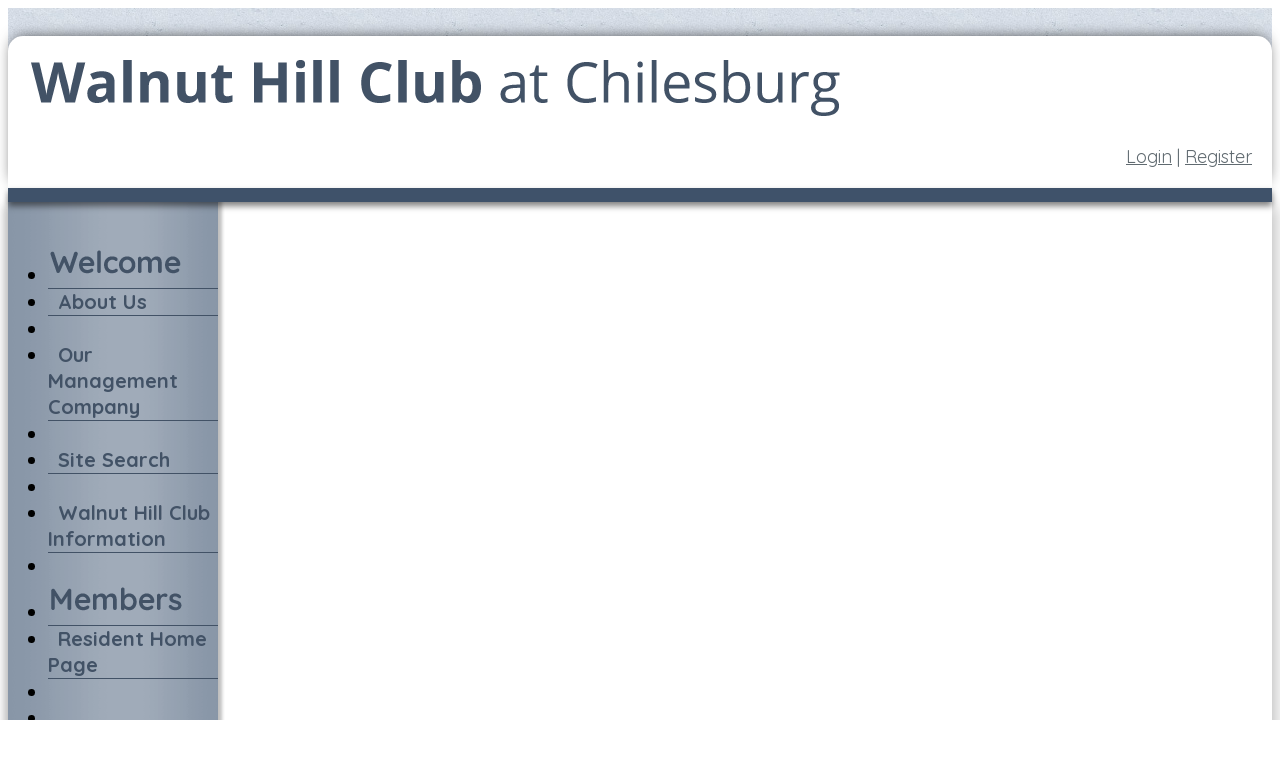

--- FILE ---
content_type: text/html; charset=UTF-8
request_url: https://www.whc-ky.com/default.php
body_size: 4511
content:
<!DOCTYPE html>
<html lang="en">
<head>
<meta property="og:title" content="Walnut Hill Club"><meta property="og:site_name" content="Walnut Hill Club at Chilesburg"><meta property="og:url" content="https://www.whc-ky.com/"><meta property="og:type" content="website"><meta property="og:image" content="https://www.whc-ky.com/admin2/adminfiles/grfx/opengraph/hoasites-opengraph.png"><meta property="og:description" content="Website by HOA Sites">
<meta http-equiv="Content-Type" content="text/html; charset=utf-8"/>
<script type="text/javascript" src="/admin2/common/scripts/vendor/tinymce/6.8.4/tinymce.min.js"></script>
<script type="text/javascript" src="/admin2/common/scripts/vendor/ckfinder3.7.0/ckfinder.js?v=1491"></script>
<script type="text/javascript" src="/admin2/common/scripts/dist/public-core-scripts.js?v=1491"></script>
<script type="text/javascript" src="/admin2/common/scripts/dist/public-core-scripts-css.js?v=1491"></script>
<script type="text/javascript" src="/admin2/common/scripts/dist/public-features-scripts.js?v=1491"></script>

<script type="text/javascript">
	$(function () {
		PublicPageLoader.init();
				PublicPageLoader.doSafariThemeHack();
			});
</script>

<script type="text/javascript" src="/admin2/common/scripts/vendor/bootstrap/3.4.1/js/bootstrap.min.js"></script>
<script type="text/javascript" src="/admin2/common/scripts/vendor/mnw/scrolltotop.min.js"></script>
<link href="/admin2/common/scripts/vendor/bootstrap/3.4.1/css/bootstrap.min.css" rel="stylesheet" type="text/css"/>
<link href="/admin2/common/css/bs3-overrides.min.css" rel="stylesheet" type="text/css"/>
<meta name="viewport" content="width=device-width, initial-scale=1.0">

<title>Walnut Hill Club</title>
<meta name="keywords" content="WHC Chilesburg"/>
<meta name="description" content="The Walnut Hill Club at Chilesburg is located in the spacious countryside of Lexington, Kentucky.  It is just minutes from area attractions including the Kentucky Horse Park, Keeneland, Hamburg Pavilion, the University of Kentucky, Downtown Lexington and much, much more.  Homeowners at The Walnut Hill Club at Chilesburg enjoy both the peacefulness and beauty of country charm and the proximity of large city amenities allowing for a wonderful community spirit of residential living."/>

	<link href="/admin2/common/css/public-responsive.min.css?v=1491" rel="stylesheet" type="text/css"/>

<script src = "https://www.google.com/recaptcha/api.js"></script>
	<link href="/admin2/common/css/themes-forms-features.min.css?v=1491" rel="stylesheet" type="text/css"/>
<link href="css/css.css?v=1" rel="stylesheet" type="text/css" />
    <link href="/css/all.min.css" rel="stylesheet">
<style>.black{font-family:Arial, Helvetica, sans-serif;font-size:14px;color:#090909;font-weight:normal;}.black16{font-family:Arial, Helvetica, sans-serif;font-size:16px;color:#090909;font-weight:normal;}.boldtext{font-family:Arial, Helvetica, sans-serif;font-size:18px;color:#3F526A;font-weight:bold;}.boldtext2{font-family:Arial, Helvetica, sans-serif;font-size:18px;color:#F4310D;font-weight:bold;}.black2{font-family:Arial, Helvetica, sans-serif;font-size:16px;color:#6E2A19;font-weight:normal;}.darkblue{font-family:Verdana, Geneva, sans-serif;font-size:12px;color:#110B86;font-weight:bold;}.green{font-family:Georgia, Times New Roman, Times, serif, Times, serif;font-size:16px;color:#00471A;font-weight:bold;}.boldtext3{font-family:Verdana, Geneva, sans-serif;font-size:14px;color:#FF2B0A;font-weight:bold;}.default{font-family:Arial, Helvetica, sans-serif;font-size:14px;color:#FEFF2D;font-weight:normal;}</style>  
<!-- InstanceBeginEditable name="head" -->
<!-- InstanceEndEditable -->
	<meta name="google-site-verification" content="G-JZQ7HWLMJC"/>

			<script async src="https://www.googletagmanager.com/gtag/js?id=G-JZQ7HWLMJC"></script>
		<script>
			window.dataLayer = window.dataLayer || [];

			function gtag() {
				dataLayer.push(arguments);
			}

			gtag('js', new Date());

			gtag('config', 'G-JZQ7HWLMJC');
		</script>
	 
</head>
<body>
    <header>
        <div class="container headerRound">
            <div class="headerPad">
                <div class="row">
                    <div class="col-md-6">
                        <a href="/"><img src="/grfx/logo.png" class="img-responsive logo" alt="Logo"></a>
                    </div>
                    <div class="col-md-6">
                        <div class="header-login">
                            <div class="ca loginExtraClass">
						<a href="/sl_login.php">Login</a> | <a href="/sl_register.php">Register</a>			</div>
                        </div>
<!--
                        <div class="socialicons">
                            <a target=_blank href="#" class="social-network facebook"></a>
                            <a target=_blank href="#" class="social-network instagram"></a>
                            <a target=_blank href="#" class="social-network twitter"></a>
                        </div>
-->
                    </div>
                </div>
            </div>
        </div>
        <div class="dividerLine"></div>
    </header>
    
    <main>
        <div class="container navBg">
            <div class="row">
                <div class="col-md-3 navContainer">
                    <div class="navWrapper">
                        			<script type="text/javascript">
				$(function () {
					PublicScripts.Designs.NavBars.setResponsiveDropDownBehavior();

					$(window).on("resize", function () {
						PublicScripts.Designs.NavBars.setResponsiveDropDownBehavior();
					});
				});
			</script>
			<nav class="navbar navbar-default" role="navigation">
				<div class="container-fluid">
					<div class="navbar-header">
						<button type="button" class="navbar-toggle" data-toggle="collapse" data-target="#bs-example-navbar-collapse-1">
							<span class="sr-only">Toggle navigation</span> <span class="icon-bar"></span>
							<span class="icon-bar"></span> <span class="icon-bar"></span>
						</button>
						<a class="navbar-brand" href="/">Menu</a>
					</div>

					<div class="collapse navbar-collapse" id="bs-example-navbar-collapse-1">
						<ul class="nav navbar-nav">
									<li class="ResponsiveNavHide"><img src="/grfx/welcome.png" border="0" /></li>
		<li class=""><a href="/default.php">About Us</a></li>
		<li class="ResponsiveNavHide navBlank">&nbsp;</li>
		<li class=""><a href="/info.php?pnum=3">Our Management Company</a></li>
		<li class="ResponsiveNavHide navBlank">&nbsp;</li>
		<li class=""><a href="/sitesearch.php">Site Search</a></li>
		<li class="ResponsiveNavHide navBlank">&nbsp;</li>
	<li class="dropdown ">
		<a href="/info.php?pnum=85f5520e87fdd3" class="dropdown-toggle" data-toggle="dropdown">Walnut Hill Club Information <b class="caret"></b></a>
		<ul class="dropdown-menu">
<li class='visible-xs-inline-block visible-sm-inline-block'><a href="/info.php?pnum=85f5520e87fdd3">Walnut Hill Club Information</a></li>
		<li><a href="/contact.php">Contact Us</a></li>
		<li><a href="/info.php?pnum=11">General Information</a></li>
		<li><a href="/info.php?f=lnk">Local Utilities and Services</a></li>
		<li><a href="/info.php?pnum=15f53e2943889c">Prospective Buyers and Realtors</a></li>
		</ul>
	</li>
		<li class="ResponsiveNavHide navBlank">&nbsp;</li>
		<li class="ResponsiveNavHide"><img src="/grfx/members.png" border="0" /></li>
	<li class="dropdown ">
		<a href="/info.php?pnum=75f68a2a792023" class="dropdown-toggle" data-toggle="dropdown">Resident Home Page <b class="caret"></b></a>
		<ul class="dropdown-menu">
<li class='visible-xs-inline-block visible-sm-inline-block'><a href="/info.php?pnum=75f68a2a792023">Resident Home Page</a></li>
		<li><a href="/calendar2.php">Clubhouse Calendar</a></li>
		<li><a href="/info.php?pnum=85a81e1ecc6a79">Clubhouse Reservation</a></li>
		<li><a href="/info.php?pnum=65fda83ef8e0bb">General Information For Residents</a></li>
		<li><a href="/info.php?pnum=8">Governing Documents</a></li>
		<li><a href="/info.php?pnum=1594d49ab4b8e7">Insurance Information</a></li>
		<li><a href="/info.php?f=los">Lost and Found</a></li>
		<li><a href="/info.php?pnum=12">Newsletter</a></li>
		<li><a href="/info.php?pnum=964120019e9c02">Building Site Surveys</a></li>
		<li><a href="/info.php?pnum=15971791a9b31d">Policies</a></li>
		<li><a href="/info.php?pnum=4602d940292c7a">Snow Removal Information</a></li>
		<li><a href="/info.php?pnum=15f7c818879162">Temporary Parking Permit & Violation Notice</a></li>
		<li><a href="/info.php?pnum=55fb1ba662b27d">WHC Good Samaritan Group</a></li>
		</ul>
	</li>
		<li class="ResponsiveNavHide navBlank">&nbsp;</li>
		<li class="ResponsiveNavHide navBlank">&nbsp;</li>
		<li class="ResponsiveNavHide"><img src="/grfx/hoa.png" border="0" /></li>
		<li class=""><a href="/info.php?pnum=5">Board of Directors and Committees</a></li>
		<li class="ResponsiveNavHide navBlank">&nbsp;</li>
	<li class="dropdown ">
		<a href="/info.php?pnum=26" class="dropdown-toggle" data-toggle="dropdown">WHC Committee Information, Forms & Guidelines <b class="caret"></b></a>
		<ul class="dropdown-menu">
<li class='visible-xs-inline-block visible-sm-inline-block'><a href="/info.php?pnum=26">WHC Committee Information, Forms & Guidelines</a></li>
		<li><a href="/info.php?pnum=23">Architectural Committee</a></li>
		<li><a href="/info.php?pnum=28">Communications Committee</a></li>
		<li><a href="/info.php?pnum=33">Finance Committee</a></li>
		<li><a href="/info.php?pnum=27">Landscape Committee</a></li>
		<li><a href="/info.php?pnum=29">Social Committee</a></li>
		</ul>
	</li>
		<li class="ResponsiveNavHide navBlank">&nbsp;</li>
	<li class="dropdown ">
		<a href="/info.php?pnum=31" class="dropdown-toggle" data-toggle="dropdown">Board of Directors' Documents <b class="caret"></b></a>
		<ul class="dropdown-menu">
<li class='visible-xs-inline-block visible-sm-inline-block'><a href="/info.php?pnum=31">Board of Directors' Documents</a></li>
		<li><a href="/info.php?pnum=15ba3c1b093673">2025 Annual Meeting Information</a></li>
		<li><a href="/info.php?pnum=7">Documents to be Discussed</a></li>
		<li><a href="/info.php?pnum=30">Financials</a></li>
		<li><a href="/info.php?pnum=10">Minutes</a></li>
		<li><a href="/info.php?pnum=21">Reserve Studies</a></li>
		<li><a href="/info.php?pnum=32">Archived Documents</a></li>
		</ul>
	</li>
		<li class="ResponsiveNavHide navBlank">&nbsp;</li>
						</ul>
					</div>
				</div>
			</nav>
                    </div>
                </div>
                <div class="col-md-9 contentContainer">
                    <div class="imgContainer">
                        <!-- InstanceBeginEditable name="slideshow" -->
					        			<div>
				<div id="myCarousel" class="carousel slide carousel-fade" data-ride="carousel">
					<ol class="carousel-indicators">
	<li data-target="#myCarousel" data-slide-to="0" class="active"></li> 
	<li data-target="#myCarousel" data-slide-to="1"></li> 
	<li data-target="#myCarousel" data-slide-to="2"></li> 
</ol> 
<div class="carousel-inner">
	<div class="item active"> 
		<img src="/grfx/header1c.jpg" alt="" />	</div>
	<div class="item"> 
		<img src="/grfx/header1b.jpg" alt="" />	</div>
	<div class="item"> 
		<img src="/grfx/header1a.jpg" alt="" />	</div>
</div>
					<!-- Controls -->
					<a class="left carousel-control" href="#myCarousel" data-slide="prev"><span class="carousel-left"></span></a>
					<a class="right carousel-control" href="#myCarousel" data-slide="next"><span class="carousel-right"></span></a>
				</div>

				<script>
					$(function () {
						PublicScripts.SlideShow.Bootstrap3Slideshow.init(5000);
					})
				</script>
			</div>
							        <!-- InstanceEndEditable -->
                    </div>
                    <div class="contentpad">
                        <h1 class="title">
                            <!-- InstanceBeginEditable name="title" -->
					Welcome					<!-- InstanceEndEditable -->
                        </h1>
                        <!-- InstanceBeginEditable name="body" -->
						<div class="mnw-flexrow-md mnw-nowrap">
	<div class="mnw-flexitem-66p mnw-flexitem-pad-right mnwMainContentClear"><div style="text-align: justify;">The Walnut Hill Club at Chilesburg is located&nbsp;in the spacious countryside&nbsp;of Lexington, Kentucky.&nbsp; It is just minutes from&nbsp;area attractions including the Kentucky Horse Park, Keeneland, Hamburg Pavilion, the University of&nbsp;Kentucky,&nbsp;Downtown Lexington&nbsp;and much, much&nbsp;more.<span class="boldtext">&nbsp;</span> Homeowners at The Walnut Hill Club&nbsp;at Chilesburg enjoy both the peacefulness and beauty of country charm and the proximity of large city amenities allowing for a wonderful community spirit of residential living.</div>
<div>
<div style="text-align: justify;">&nbsp;</div>
<div style="text-align: justify;">The&nbsp;Walnut Hill Club at Chilesburg Owner's Association&nbsp;is organized as a Homeowner's Association and is a&nbsp;Kentucky Non-Stock, Non-Profit corporation.&nbsp; The Articles of Incorporation are filed with the Secretary of State.</div>
<div style="text-align: justify;">&nbsp;</div>
<div style="text-align: justify;">The Community is managed by Sentry Management working for the homeowner Board of Directors. Under the provisions of Article 1, Section 3 of the Declaration of Covenants, Conditions and Restrictions, the Association, acting through the Board, shall have the authority to impose and enforce reasonable standards, regulations, and restrictions upon all owners, occupants, tenants, invitees, and licensees.</div>
<div style="text-align: justify;">&nbsp;</div>
<div style="text-align: justify;">Board meetings are held the 3rd Tuesday of the month at the clubhouse. Residents are welcome at the meetings.&nbsp; Residents may raise an issue before the board by contacting a board member ahead of the scheduled meeting and asking to be included on the meeting agenda.&nbsp; Additional meetings may be called as needed by the association.</div>
<div style="text-align: justify;">&nbsp;</div>
<div style="text-align: justify;">New Owners should contact the Communications Committee at&nbsp;<a href="mailto:communications@whc-ky.com">communications@whc-ky.com</a>&nbsp;to supply contact information for general communications from the Homeowners Association.</div>
<div style="text-align: justify;">&nbsp;</div>
<div style="text-align: justify;">&nbsp;</div>
<div style="text-align: justify;">&nbsp;</div>
<div>&nbsp;</div>
</div>
<div>&nbsp;</div></div>
	<div class="mnw-flexitem-33p mnw-flexitem-pad-left">
		<div class="mnw-sidebar">
						<script type="text/javascript">
				$(function () {
					PublicScripts.ContentPages.CallToAction.init();
				});
			</script>
			<div class="cta-header">Have A Question?</div>
			<div class="cta-return"></div>
			<div class="cta-wrapper">
				<form method="post" action="" class="callToAction cta-form">
					<div class="validation-summary-valid" data-valmsg-summary="true"><div class="mnw-validation-error-box">The form contains errors.  Please correct them and re-submit.</div><ul><li style="display:none"></li></ul></div>					<div><label for="name">Name</label>
</div>
					<div><input type="text" data-rule-required="true" data-msg-required="Required" name="name" id="name" value="" />
</div>

					<div><label for="email">Email</label>
</div>
					<div><input type="text" data-rule-required="true" data-msg-required="Required" data-rule-remote="/admin2/contenteditor/ajax/public-cta.php?func=email" data-type-remote="POST" name="email" id="email" value="" />
</div>

					<div><label for="phone">Phone</label>
</div>
					<div><input type="text" name="phone" id="phone" value="" />
</div>

					<div><label for="comment">Comment</label>
</div>
					<div><textarea  data-rule-required="true" data-msg-required="Required" rows="8" name="comment" id="comment"></textarea>
</div>

					<div class="ca">
						<div class="ca">
							<div class="g-recaptcha" data-sitekey="6LcMcSEUAAAAAN1ZZ5eHr9ncp1gq8PeLtIGTagId" style="margin:auto;text-align:center;display:inline-block;" data-callback="ongvsuccess"></div>							<div class="mnw-mt-10 mnw-mb-10">
								<input type="hidden" data-rule-custom="vld_googlerecaptcha" name="gvalidate" id="gvalidate" value="" />
								<span class="field-validation-valid" data-valmsg-for="gvalidate" data-valmsg-replace="true"></span>								<input type="hidden" name="cta" id="cta" value="1" />
							</div>
						</div>
					</div>

					<div class="ca">
						<input type="submit" id="submit" name="submit" value="Submit"/>
					</div>
				</form>
			</div>
			
		</div>
	</div>
</div>						<div>&nbsp;</div>
						<!-- begin boxes -->
											<!-- InstanceEndEditable -->
                    </div>
                </div>
            </div>
        </div>
    </main>
    
    <footer>
        <div class="container">
            <div class="row">
                <div class="col-md-12 copyright">
                    <div>&copy; Copyright 2026 <a href="/default.php">Walnut Hill Club at Chilesburg</a>  | <a href="https://hoa-sites.com" rel="nofollow" target="_blank">Neighborhood Website</a> by  <a href="https://hoa-sites.com" rel="nofollow" target="_blank">HOA Sites</a>  | <a href="/policies.php">Terms of Use</a>  | <a href="/admin2/adminfiles/default.php">Admin</a> 
</div>
                </div>
            </div>
        </div>
    </footer>
</body>
<!-- InstanceEnd --></html>

--- FILE ---
content_type: text/html; charset=utf-8
request_url: https://www.google.com/recaptcha/api2/anchor?ar=1&k=6LcMcSEUAAAAAN1ZZ5eHr9ncp1gq8PeLtIGTagId&co=aHR0cHM6Ly93d3cud2hjLWt5LmNvbTo0NDM.&hl=en&v=N67nZn4AqZkNcbeMu4prBgzg&size=normal&anchor-ms=20000&execute-ms=30000&cb=ze253in8hl97
body_size: 49469
content:
<!DOCTYPE HTML><html dir="ltr" lang="en"><head><meta http-equiv="Content-Type" content="text/html; charset=UTF-8">
<meta http-equiv="X-UA-Compatible" content="IE=edge">
<title>reCAPTCHA</title>
<style type="text/css">
/* cyrillic-ext */
@font-face {
  font-family: 'Roboto';
  font-style: normal;
  font-weight: 400;
  font-stretch: 100%;
  src: url(//fonts.gstatic.com/s/roboto/v48/KFO7CnqEu92Fr1ME7kSn66aGLdTylUAMa3GUBHMdazTgWw.woff2) format('woff2');
  unicode-range: U+0460-052F, U+1C80-1C8A, U+20B4, U+2DE0-2DFF, U+A640-A69F, U+FE2E-FE2F;
}
/* cyrillic */
@font-face {
  font-family: 'Roboto';
  font-style: normal;
  font-weight: 400;
  font-stretch: 100%;
  src: url(//fonts.gstatic.com/s/roboto/v48/KFO7CnqEu92Fr1ME7kSn66aGLdTylUAMa3iUBHMdazTgWw.woff2) format('woff2');
  unicode-range: U+0301, U+0400-045F, U+0490-0491, U+04B0-04B1, U+2116;
}
/* greek-ext */
@font-face {
  font-family: 'Roboto';
  font-style: normal;
  font-weight: 400;
  font-stretch: 100%;
  src: url(//fonts.gstatic.com/s/roboto/v48/KFO7CnqEu92Fr1ME7kSn66aGLdTylUAMa3CUBHMdazTgWw.woff2) format('woff2');
  unicode-range: U+1F00-1FFF;
}
/* greek */
@font-face {
  font-family: 'Roboto';
  font-style: normal;
  font-weight: 400;
  font-stretch: 100%;
  src: url(//fonts.gstatic.com/s/roboto/v48/KFO7CnqEu92Fr1ME7kSn66aGLdTylUAMa3-UBHMdazTgWw.woff2) format('woff2');
  unicode-range: U+0370-0377, U+037A-037F, U+0384-038A, U+038C, U+038E-03A1, U+03A3-03FF;
}
/* math */
@font-face {
  font-family: 'Roboto';
  font-style: normal;
  font-weight: 400;
  font-stretch: 100%;
  src: url(//fonts.gstatic.com/s/roboto/v48/KFO7CnqEu92Fr1ME7kSn66aGLdTylUAMawCUBHMdazTgWw.woff2) format('woff2');
  unicode-range: U+0302-0303, U+0305, U+0307-0308, U+0310, U+0312, U+0315, U+031A, U+0326-0327, U+032C, U+032F-0330, U+0332-0333, U+0338, U+033A, U+0346, U+034D, U+0391-03A1, U+03A3-03A9, U+03B1-03C9, U+03D1, U+03D5-03D6, U+03F0-03F1, U+03F4-03F5, U+2016-2017, U+2034-2038, U+203C, U+2040, U+2043, U+2047, U+2050, U+2057, U+205F, U+2070-2071, U+2074-208E, U+2090-209C, U+20D0-20DC, U+20E1, U+20E5-20EF, U+2100-2112, U+2114-2115, U+2117-2121, U+2123-214F, U+2190, U+2192, U+2194-21AE, U+21B0-21E5, U+21F1-21F2, U+21F4-2211, U+2213-2214, U+2216-22FF, U+2308-230B, U+2310, U+2319, U+231C-2321, U+2336-237A, U+237C, U+2395, U+239B-23B7, U+23D0, U+23DC-23E1, U+2474-2475, U+25AF, U+25B3, U+25B7, U+25BD, U+25C1, U+25CA, U+25CC, U+25FB, U+266D-266F, U+27C0-27FF, U+2900-2AFF, U+2B0E-2B11, U+2B30-2B4C, U+2BFE, U+3030, U+FF5B, U+FF5D, U+1D400-1D7FF, U+1EE00-1EEFF;
}
/* symbols */
@font-face {
  font-family: 'Roboto';
  font-style: normal;
  font-weight: 400;
  font-stretch: 100%;
  src: url(//fonts.gstatic.com/s/roboto/v48/KFO7CnqEu92Fr1ME7kSn66aGLdTylUAMaxKUBHMdazTgWw.woff2) format('woff2');
  unicode-range: U+0001-000C, U+000E-001F, U+007F-009F, U+20DD-20E0, U+20E2-20E4, U+2150-218F, U+2190, U+2192, U+2194-2199, U+21AF, U+21E6-21F0, U+21F3, U+2218-2219, U+2299, U+22C4-22C6, U+2300-243F, U+2440-244A, U+2460-24FF, U+25A0-27BF, U+2800-28FF, U+2921-2922, U+2981, U+29BF, U+29EB, U+2B00-2BFF, U+4DC0-4DFF, U+FFF9-FFFB, U+10140-1018E, U+10190-1019C, U+101A0, U+101D0-101FD, U+102E0-102FB, U+10E60-10E7E, U+1D2C0-1D2D3, U+1D2E0-1D37F, U+1F000-1F0FF, U+1F100-1F1AD, U+1F1E6-1F1FF, U+1F30D-1F30F, U+1F315, U+1F31C, U+1F31E, U+1F320-1F32C, U+1F336, U+1F378, U+1F37D, U+1F382, U+1F393-1F39F, U+1F3A7-1F3A8, U+1F3AC-1F3AF, U+1F3C2, U+1F3C4-1F3C6, U+1F3CA-1F3CE, U+1F3D4-1F3E0, U+1F3ED, U+1F3F1-1F3F3, U+1F3F5-1F3F7, U+1F408, U+1F415, U+1F41F, U+1F426, U+1F43F, U+1F441-1F442, U+1F444, U+1F446-1F449, U+1F44C-1F44E, U+1F453, U+1F46A, U+1F47D, U+1F4A3, U+1F4B0, U+1F4B3, U+1F4B9, U+1F4BB, U+1F4BF, U+1F4C8-1F4CB, U+1F4D6, U+1F4DA, U+1F4DF, U+1F4E3-1F4E6, U+1F4EA-1F4ED, U+1F4F7, U+1F4F9-1F4FB, U+1F4FD-1F4FE, U+1F503, U+1F507-1F50B, U+1F50D, U+1F512-1F513, U+1F53E-1F54A, U+1F54F-1F5FA, U+1F610, U+1F650-1F67F, U+1F687, U+1F68D, U+1F691, U+1F694, U+1F698, U+1F6AD, U+1F6B2, U+1F6B9-1F6BA, U+1F6BC, U+1F6C6-1F6CF, U+1F6D3-1F6D7, U+1F6E0-1F6EA, U+1F6F0-1F6F3, U+1F6F7-1F6FC, U+1F700-1F7FF, U+1F800-1F80B, U+1F810-1F847, U+1F850-1F859, U+1F860-1F887, U+1F890-1F8AD, U+1F8B0-1F8BB, U+1F8C0-1F8C1, U+1F900-1F90B, U+1F93B, U+1F946, U+1F984, U+1F996, U+1F9E9, U+1FA00-1FA6F, U+1FA70-1FA7C, U+1FA80-1FA89, U+1FA8F-1FAC6, U+1FACE-1FADC, U+1FADF-1FAE9, U+1FAF0-1FAF8, U+1FB00-1FBFF;
}
/* vietnamese */
@font-face {
  font-family: 'Roboto';
  font-style: normal;
  font-weight: 400;
  font-stretch: 100%;
  src: url(//fonts.gstatic.com/s/roboto/v48/KFO7CnqEu92Fr1ME7kSn66aGLdTylUAMa3OUBHMdazTgWw.woff2) format('woff2');
  unicode-range: U+0102-0103, U+0110-0111, U+0128-0129, U+0168-0169, U+01A0-01A1, U+01AF-01B0, U+0300-0301, U+0303-0304, U+0308-0309, U+0323, U+0329, U+1EA0-1EF9, U+20AB;
}
/* latin-ext */
@font-face {
  font-family: 'Roboto';
  font-style: normal;
  font-weight: 400;
  font-stretch: 100%;
  src: url(//fonts.gstatic.com/s/roboto/v48/KFO7CnqEu92Fr1ME7kSn66aGLdTylUAMa3KUBHMdazTgWw.woff2) format('woff2');
  unicode-range: U+0100-02BA, U+02BD-02C5, U+02C7-02CC, U+02CE-02D7, U+02DD-02FF, U+0304, U+0308, U+0329, U+1D00-1DBF, U+1E00-1E9F, U+1EF2-1EFF, U+2020, U+20A0-20AB, U+20AD-20C0, U+2113, U+2C60-2C7F, U+A720-A7FF;
}
/* latin */
@font-face {
  font-family: 'Roboto';
  font-style: normal;
  font-weight: 400;
  font-stretch: 100%;
  src: url(//fonts.gstatic.com/s/roboto/v48/KFO7CnqEu92Fr1ME7kSn66aGLdTylUAMa3yUBHMdazQ.woff2) format('woff2');
  unicode-range: U+0000-00FF, U+0131, U+0152-0153, U+02BB-02BC, U+02C6, U+02DA, U+02DC, U+0304, U+0308, U+0329, U+2000-206F, U+20AC, U+2122, U+2191, U+2193, U+2212, U+2215, U+FEFF, U+FFFD;
}
/* cyrillic-ext */
@font-face {
  font-family: 'Roboto';
  font-style: normal;
  font-weight: 500;
  font-stretch: 100%;
  src: url(//fonts.gstatic.com/s/roboto/v48/KFO7CnqEu92Fr1ME7kSn66aGLdTylUAMa3GUBHMdazTgWw.woff2) format('woff2');
  unicode-range: U+0460-052F, U+1C80-1C8A, U+20B4, U+2DE0-2DFF, U+A640-A69F, U+FE2E-FE2F;
}
/* cyrillic */
@font-face {
  font-family: 'Roboto';
  font-style: normal;
  font-weight: 500;
  font-stretch: 100%;
  src: url(//fonts.gstatic.com/s/roboto/v48/KFO7CnqEu92Fr1ME7kSn66aGLdTylUAMa3iUBHMdazTgWw.woff2) format('woff2');
  unicode-range: U+0301, U+0400-045F, U+0490-0491, U+04B0-04B1, U+2116;
}
/* greek-ext */
@font-face {
  font-family: 'Roboto';
  font-style: normal;
  font-weight: 500;
  font-stretch: 100%;
  src: url(//fonts.gstatic.com/s/roboto/v48/KFO7CnqEu92Fr1ME7kSn66aGLdTylUAMa3CUBHMdazTgWw.woff2) format('woff2');
  unicode-range: U+1F00-1FFF;
}
/* greek */
@font-face {
  font-family: 'Roboto';
  font-style: normal;
  font-weight: 500;
  font-stretch: 100%;
  src: url(//fonts.gstatic.com/s/roboto/v48/KFO7CnqEu92Fr1ME7kSn66aGLdTylUAMa3-UBHMdazTgWw.woff2) format('woff2');
  unicode-range: U+0370-0377, U+037A-037F, U+0384-038A, U+038C, U+038E-03A1, U+03A3-03FF;
}
/* math */
@font-face {
  font-family: 'Roboto';
  font-style: normal;
  font-weight: 500;
  font-stretch: 100%;
  src: url(//fonts.gstatic.com/s/roboto/v48/KFO7CnqEu92Fr1ME7kSn66aGLdTylUAMawCUBHMdazTgWw.woff2) format('woff2');
  unicode-range: U+0302-0303, U+0305, U+0307-0308, U+0310, U+0312, U+0315, U+031A, U+0326-0327, U+032C, U+032F-0330, U+0332-0333, U+0338, U+033A, U+0346, U+034D, U+0391-03A1, U+03A3-03A9, U+03B1-03C9, U+03D1, U+03D5-03D6, U+03F0-03F1, U+03F4-03F5, U+2016-2017, U+2034-2038, U+203C, U+2040, U+2043, U+2047, U+2050, U+2057, U+205F, U+2070-2071, U+2074-208E, U+2090-209C, U+20D0-20DC, U+20E1, U+20E5-20EF, U+2100-2112, U+2114-2115, U+2117-2121, U+2123-214F, U+2190, U+2192, U+2194-21AE, U+21B0-21E5, U+21F1-21F2, U+21F4-2211, U+2213-2214, U+2216-22FF, U+2308-230B, U+2310, U+2319, U+231C-2321, U+2336-237A, U+237C, U+2395, U+239B-23B7, U+23D0, U+23DC-23E1, U+2474-2475, U+25AF, U+25B3, U+25B7, U+25BD, U+25C1, U+25CA, U+25CC, U+25FB, U+266D-266F, U+27C0-27FF, U+2900-2AFF, U+2B0E-2B11, U+2B30-2B4C, U+2BFE, U+3030, U+FF5B, U+FF5D, U+1D400-1D7FF, U+1EE00-1EEFF;
}
/* symbols */
@font-face {
  font-family: 'Roboto';
  font-style: normal;
  font-weight: 500;
  font-stretch: 100%;
  src: url(//fonts.gstatic.com/s/roboto/v48/KFO7CnqEu92Fr1ME7kSn66aGLdTylUAMaxKUBHMdazTgWw.woff2) format('woff2');
  unicode-range: U+0001-000C, U+000E-001F, U+007F-009F, U+20DD-20E0, U+20E2-20E4, U+2150-218F, U+2190, U+2192, U+2194-2199, U+21AF, U+21E6-21F0, U+21F3, U+2218-2219, U+2299, U+22C4-22C6, U+2300-243F, U+2440-244A, U+2460-24FF, U+25A0-27BF, U+2800-28FF, U+2921-2922, U+2981, U+29BF, U+29EB, U+2B00-2BFF, U+4DC0-4DFF, U+FFF9-FFFB, U+10140-1018E, U+10190-1019C, U+101A0, U+101D0-101FD, U+102E0-102FB, U+10E60-10E7E, U+1D2C0-1D2D3, U+1D2E0-1D37F, U+1F000-1F0FF, U+1F100-1F1AD, U+1F1E6-1F1FF, U+1F30D-1F30F, U+1F315, U+1F31C, U+1F31E, U+1F320-1F32C, U+1F336, U+1F378, U+1F37D, U+1F382, U+1F393-1F39F, U+1F3A7-1F3A8, U+1F3AC-1F3AF, U+1F3C2, U+1F3C4-1F3C6, U+1F3CA-1F3CE, U+1F3D4-1F3E0, U+1F3ED, U+1F3F1-1F3F3, U+1F3F5-1F3F7, U+1F408, U+1F415, U+1F41F, U+1F426, U+1F43F, U+1F441-1F442, U+1F444, U+1F446-1F449, U+1F44C-1F44E, U+1F453, U+1F46A, U+1F47D, U+1F4A3, U+1F4B0, U+1F4B3, U+1F4B9, U+1F4BB, U+1F4BF, U+1F4C8-1F4CB, U+1F4D6, U+1F4DA, U+1F4DF, U+1F4E3-1F4E6, U+1F4EA-1F4ED, U+1F4F7, U+1F4F9-1F4FB, U+1F4FD-1F4FE, U+1F503, U+1F507-1F50B, U+1F50D, U+1F512-1F513, U+1F53E-1F54A, U+1F54F-1F5FA, U+1F610, U+1F650-1F67F, U+1F687, U+1F68D, U+1F691, U+1F694, U+1F698, U+1F6AD, U+1F6B2, U+1F6B9-1F6BA, U+1F6BC, U+1F6C6-1F6CF, U+1F6D3-1F6D7, U+1F6E0-1F6EA, U+1F6F0-1F6F3, U+1F6F7-1F6FC, U+1F700-1F7FF, U+1F800-1F80B, U+1F810-1F847, U+1F850-1F859, U+1F860-1F887, U+1F890-1F8AD, U+1F8B0-1F8BB, U+1F8C0-1F8C1, U+1F900-1F90B, U+1F93B, U+1F946, U+1F984, U+1F996, U+1F9E9, U+1FA00-1FA6F, U+1FA70-1FA7C, U+1FA80-1FA89, U+1FA8F-1FAC6, U+1FACE-1FADC, U+1FADF-1FAE9, U+1FAF0-1FAF8, U+1FB00-1FBFF;
}
/* vietnamese */
@font-face {
  font-family: 'Roboto';
  font-style: normal;
  font-weight: 500;
  font-stretch: 100%;
  src: url(//fonts.gstatic.com/s/roboto/v48/KFO7CnqEu92Fr1ME7kSn66aGLdTylUAMa3OUBHMdazTgWw.woff2) format('woff2');
  unicode-range: U+0102-0103, U+0110-0111, U+0128-0129, U+0168-0169, U+01A0-01A1, U+01AF-01B0, U+0300-0301, U+0303-0304, U+0308-0309, U+0323, U+0329, U+1EA0-1EF9, U+20AB;
}
/* latin-ext */
@font-face {
  font-family: 'Roboto';
  font-style: normal;
  font-weight: 500;
  font-stretch: 100%;
  src: url(//fonts.gstatic.com/s/roboto/v48/KFO7CnqEu92Fr1ME7kSn66aGLdTylUAMa3KUBHMdazTgWw.woff2) format('woff2');
  unicode-range: U+0100-02BA, U+02BD-02C5, U+02C7-02CC, U+02CE-02D7, U+02DD-02FF, U+0304, U+0308, U+0329, U+1D00-1DBF, U+1E00-1E9F, U+1EF2-1EFF, U+2020, U+20A0-20AB, U+20AD-20C0, U+2113, U+2C60-2C7F, U+A720-A7FF;
}
/* latin */
@font-face {
  font-family: 'Roboto';
  font-style: normal;
  font-weight: 500;
  font-stretch: 100%;
  src: url(//fonts.gstatic.com/s/roboto/v48/KFO7CnqEu92Fr1ME7kSn66aGLdTylUAMa3yUBHMdazQ.woff2) format('woff2');
  unicode-range: U+0000-00FF, U+0131, U+0152-0153, U+02BB-02BC, U+02C6, U+02DA, U+02DC, U+0304, U+0308, U+0329, U+2000-206F, U+20AC, U+2122, U+2191, U+2193, U+2212, U+2215, U+FEFF, U+FFFD;
}
/* cyrillic-ext */
@font-face {
  font-family: 'Roboto';
  font-style: normal;
  font-weight: 900;
  font-stretch: 100%;
  src: url(//fonts.gstatic.com/s/roboto/v48/KFO7CnqEu92Fr1ME7kSn66aGLdTylUAMa3GUBHMdazTgWw.woff2) format('woff2');
  unicode-range: U+0460-052F, U+1C80-1C8A, U+20B4, U+2DE0-2DFF, U+A640-A69F, U+FE2E-FE2F;
}
/* cyrillic */
@font-face {
  font-family: 'Roboto';
  font-style: normal;
  font-weight: 900;
  font-stretch: 100%;
  src: url(//fonts.gstatic.com/s/roboto/v48/KFO7CnqEu92Fr1ME7kSn66aGLdTylUAMa3iUBHMdazTgWw.woff2) format('woff2');
  unicode-range: U+0301, U+0400-045F, U+0490-0491, U+04B0-04B1, U+2116;
}
/* greek-ext */
@font-face {
  font-family: 'Roboto';
  font-style: normal;
  font-weight: 900;
  font-stretch: 100%;
  src: url(//fonts.gstatic.com/s/roboto/v48/KFO7CnqEu92Fr1ME7kSn66aGLdTylUAMa3CUBHMdazTgWw.woff2) format('woff2');
  unicode-range: U+1F00-1FFF;
}
/* greek */
@font-face {
  font-family: 'Roboto';
  font-style: normal;
  font-weight: 900;
  font-stretch: 100%;
  src: url(//fonts.gstatic.com/s/roboto/v48/KFO7CnqEu92Fr1ME7kSn66aGLdTylUAMa3-UBHMdazTgWw.woff2) format('woff2');
  unicode-range: U+0370-0377, U+037A-037F, U+0384-038A, U+038C, U+038E-03A1, U+03A3-03FF;
}
/* math */
@font-face {
  font-family: 'Roboto';
  font-style: normal;
  font-weight: 900;
  font-stretch: 100%;
  src: url(//fonts.gstatic.com/s/roboto/v48/KFO7CnqEu92Fr1ME7kSn66aGLdTylUAMawCUBHMdazTgWw.woff2) format('woff2');
  unicode-range: U+0302-0303, U+0305, U+0307-0308, U+0310, U+0312, U+0315, U+031A, U+0326-0327, U+032C, U+032F-0330, U+0332-0333, U+0338, U+033A, U+0346, U+034D, U+0391-03A1, U+03A3-03A9, U+03B1-03C9, U+03D1, U+03D5-03D6, U+03F0-03F1, U+03F4-03F5, U+2016-2017, U+2034-2038, U+203C, U+2040, U+2043, U+2047, U+2050, U+2057, U+205F, U+2070-2071, U+2074-208E, U+2090-209C, U+20D0-20DC, U+20E1, U+20E5-20EF, U+2100-2112, U+2114-2115, U+2117-2121, U+2123-214F, U+2190, U+2192, U+2194-21AE, U+21B0-21E5, U+21F1-21F2, U+21F4-2211, U+2213-2214, U+2216-22FF, U+2308-230B, U+2310, U+2319, U+231C-2321, U+2336-237A, U+237C, U+2395, U+239B-23B7, U+23D0, U+23DC-23E1, U+2474-2475, U+25AF, U+25B3, U+25B7, U+25BD, U+25C1, U+25CA, U+25CC, U+25FB, U+266D-266F, U+27C0-27FF, U+2900-2AFF, U+2B0E-2B11, U+2B30-2B4C, U+2BFE, U+3030, U+FF5B, U+FF5D, U+1D400-1D7FF, U+1EE00-1EEFF;
}
/* symbols */
@font-face {
  font-family: 'Roboto';
  font-style: normal;
  font-weight: 900;
  font-stretch: 100%;
  src: url(//fonts.gstatic.com/s/roboto/v48/KFO7CnqEu92Fr1ME7kSn66aGLdTylUAMaxKUBHMdazTgWw.woff2) format('woff2');
  unicode-range: U+0001-000C, U+000E-001F, U+007F-009F, U+20DD-20E0, U+20E2-20E4, U+2150-218F, U+2190, U+2192, U+2194-2199, U+21AF, U+21E6-21F0, U+21F3, U+2218-2219, U+2299, U+22C4-22C6, U+2300-243F, U+2440-244A, U+2460-24FF, U+25A0-27BF, U+2800-28FF, U+2921-2922, U+2981, U+29BF, U+29EB, U+2B00-2BFF, U+4DC0-4DFF, U+FFF9-FFFB, U+10140-1018E, U+10190-1019C, U+101A0, U+101D0-101FD, U+102E0-102FB, U+10E60-10E7E, U+1D2C0-1D2D3, U+1D2E0-1D37F, U+1F000-1F0FF, U+1F100-1F1AD, U+1F1E6-1F1FF, U+1F30D-1F30F, U+1F315, U+1F31C, U+1F31E, U+1F320-1F32C, U+1F336, U+1F378, U+1F37D, U+1F382, U+1F393-1F39F, U+1F3A7-1F3A8, U+1F3AC-1F3AF, U+1F3C2, U+1F3C4-1F3C6, U+1F3CA-1F3CE, U+1F3D4-1F3E0, U+1F3ED, U+1F3F1-1F3F3, U+1F3F5-1F3F7, U+1F408, U+1F415, U+1F41F, U+1F426, U+1F43F, U+1F441-1F442, U+1F444, U+1F446-1F449, U+1F44C-1F44E, U+1F453, U+1F46A, U+1F47D, U+1F4A3, U+1F4B0, U+1F4B3, U+1F4B9, U+1F4BB, U+1F4BF, U+1F4C8-1F4CB, U+1F4D6, U+1F4DA, U+1F4DF, U+1F4E3-1F4E6, U+1F4EA-1F4ED, U+1F4F7, U+1F4F9-1F4FB, U+1F4FD-1F4FE, U+1F503, U+1F507-1F50B, U+1F50D, U+1F512-1F513, U+1F53E-1F54A, U+1F54F-1F5FA, U+1F610, U+1F650-1F67F, U+1F687, U+1F68D, U+1F691, U+1F694, U+1F698, U+1F6AD, U+1F6B2, U+1F6B9-1F6BA, U+1F6BC, U+1F6C6-1F6CF, U+1F6D3-1F6D7, U+1F6E0-1F6EA, U+1F6F0-1F6F3, U+1F6F7-1F6FC, U+1F700-1F7FF, U+1F800-1F80B, U+1F810-1F847, U+1F850-1F859, U+1F860-1F887, U+1F890-1F8AD, U+1F8B0-1F8BB, U+1F8C0-1F8C1, U+1F900-1F90B, U+1F93B, U+1F946, U+1F984, U+1F996, U+1F9E9, U+1FA00-1FA6F, U+1FA70-1FA7C, U+1FA80-1FA89, U+1FA8F-1FAC6, U+1FACE-1FADC, U+1FADF-1FAE9, U+1FAF0-1FAF8, U+1FB00-1FBFF;
}
/* vietnamese */
@font-face {
  font-family: 'Roboto';
  font-style: normal;
  font-weight: 900;
  font-stretch: 100%;
  src: url(//fonts.gstatic.com/s/roboto/v48/KFO7CnqEu92Fr1ME7kSn66aGLdTylUAMa3OUBHMdazTgWw.woff2) format('woff2');
  unicode-range: U+0102-0103, U+0110-0111, U+0128-0129, U+0168-0169, U+01A0-01A1, U+01AF-01B0, U+0300-0301, U+0303-0304, U+0308-0309, U+0323, U+0329, U+1EA0-1EF9, U+20AB;
}
/* latin-ext */
@font-face {
  font-family: 'Roboto';
  font-style: normal;
  font-weight: 900;
  font-stretch: 100%;
  src: url(//fonts.gstatic.com/s/roboto/v48/KFO7CnqEu92Fr1ME7kSn66aGLdTylUAMa3KUBHMdazTgWw.woff2) format('woff2');
  unicode-range: U+0100-02BA, U+02BD-02C5, U+02C7-02CC, U+02CE-02D7, U+02DD-02FF, U+0304, U+0308, U+0329, U+1D00-1DBF, U+1E00-1E9F, U+1EF2-1EFF, U+2020, U+20A0-20AB, U+20AD-20C0, U+2113, U+2C60-2C7F, U+A720-A7FF;
}
/* latin */
@font-face {
  font-family: 'Roboto';
  font-style: normal;
  font-weight: 900;
  font-stretch: 100%;
  src: url(//fonts.gstatic.com/s/roboto/v48/KFO7CnqEu92Fr1ME7kSn66aGLdTylUAMa3yUBHMdazQ.woff2) format('woff2');
  unicode-range: U+0000-00FF, U+0131, U+0152-0153, U+02BB-02BC, U+02C6, U+02DA, U+02DC, U+0304, U+0308, U+0329, U+2000-206F, U+20AC, U+2122, U+2191, U+2193, U+2212, U+2215, U+FEFF, U+FFFD;
}

</style>
<link rel="stylesheet" type="text/css" href="https://www.gstatic.com/recaptcha/releases/N67nZn4AqZkNcbeMu4prBgzg/styles__ltr.css">
<script nonce="TAZGOyOF9rFQT11yd-NfsA" type="text/javascript">window['__recaptcha_api'] = 'https://www.google.com/recaptcha/api2/';</script>
<script type="text/javascript" src="https://www.gstatic.com/recaptcha/releases/N67nZn4AqZkNcbeMu4prBgzg/recaptcha__en.js" nonce="TAZGOyOF9rFQT11yd-NfsA">
      
    </script></head>
<body><div id="rc-anchor-alert" class="rc-anchor-alert"></div>
<input type="hidden" id="recaptcha-token" value="[base64]">
<script type="text/javascript" nonce="TAZGOyOF9rFQT11yd-NfsA">
      recaptcha.anchor.Main.init("[\x22ainput\x22,[\x22bgdata\x22,\x22\x22,\[base64]/[base64]/[base64]/bC5sW25dLmNvbmNhdChTKTpsLmxbbl09SksoUyxsKTtlbHNle2lmKGwuSTcmJm4hPTI4MylyZXR1cm47bj09MzMzfHxuPT00MTB8fG49PTI0OHx8bj09NDEyfHxuPT0yMDF8fG49PTE3N3x8bj09MjczfHxuPT0xMjJ8fG49PTUxfHxuPT0yOTc/[base64]/[base64]/[base64]/[base64]/[base64]/MjU1Okc/[base64]/[base64]/bmV3IEVbVl0oTVswXSk6eT09Mj9uZXcgRVtWXShNWzBdLE1bMV0pOnk9PTM/bmV3IEVbVl0oTVswXSxNWzFdLE1bMl0pOnk9PTQ/[base64]/ZnVuY3Rpb24oKXtyZXR1cm4gdGhpcy5BaSt3aW5kb3cucGVyZm9ybWFuY2Uubm93KCl9OmZ1bmN0aW9uKCl7cmV0dXJuK25ldyBEYXRlfSxPKS5LcT0oTy5kcj1mdW5jdGlvbihuLGwsUyxHKXtpZigoUz1tVihTKT09PSJhcnJheSI/[base64]/[base64]\\u003d\x22,\[base64]\x22,\x22wphhHQFjWUNGS1txMHfCsU/Cg8KICC3DgDLDgQTCow/Dkg/[base64]/CnQUEccKewpfDmTfCtsOSDcKaenoyQcOmw4UDGiLCvB7CsXpXAMOeHcOuwr3DvizDhMOrXDPDozjCnE0YQ8KfworCkTzCmRjCt0TDj0HDmnDCqxRdKyXCj8KqE8Opwo3CksOgVy4/wqjDisOLwqExShgvIsKWwpNCOcOhw7tTw6DCssKpI2gbwrXCnicew6jDqU9RwoMqwptDY3/Cq8ORw7bCpsKhTSHCrGHCocKdAcOIwp5rVFXDkV/DklgfP8OHw4NqRMKyHxbCkGLDsAdBw5J2MR3DtMKVwqw6wpbDm13DmlhhKQ1YJMOzVQ4uw7ZrDMOiw5dswqBHSBsKw7gQw4rDuMOGLcOVw43CuDXDhngiWlHDocK+NDt0w5XCrTfCh8KlwoQBdTHDmMO8CHPCr8O1I2Q/[base64]/[base64]/[base64]/DrsOHwqjCiHkHSCHCqMKKw6xOAEZ4PsKtOQUww65BwqkPZn7Dt8OWEsO/woNdw4lWwr81w5xvw4wfw5/Ci2HCpHsMNcOmPjNpSsONLcOOISvCgAMNJEF0EzwZMcK7wqhsw78qwqbDh8OifsKBCsOYw6zCv8OrSlTDkMKDw63DoQEnwpxsw77ClMOjGcKGIsOxHSpiwoBAW8O9ICEUwovDuQzDjQZRwoJWBAjDvMKhF0BNJR/DvcOmwpc/AcKIw5fCgsOpwpnDgg4zblXCpMKUwpTDp3IKwqHDmcOBwrQHwr7DuMKUwpjCtsKKYGkrwr/CpVzDpWpsw7jCosKjwopsN8Kjw6wPJcObwoJfOMKVwpvDtsKcLcOiRsK2w6/[base64]/Dvk3Csj3CkArDtMK8bxUdwqJ9aXMHwqLDnk4CBQ3Cl8OYCcKrNxLDpMOGRsKuS8KoU0jDpyDCosOhV1oJY8OMQ8KPwrTCtUPDvnEXworDhcKEWMO7woLDnF/DucOuwrjDpsKkIsKtwrLDtxYWw4g3MMOww4/DiyExPnfDpVhow4vCscO7esONw6vCgMONOMOqw5JJfsOXM8KSH8K9PHwewrxDwolMwqF+wrvDtEdiwrhrT0jCuX4WwqjDocOgFik0Z1JXVxDDm8OWwovDkAhww5E4GTxjPFVYwosPfnAKG2klBHXCihh+w5vDggbCnMKYw7/CiFdjDWs2wqLDl1PCnMOZw5Baw4R7w7PDucKawr0KcjrCtcKSwqADwqpFworCvcK8w4TDrFJlXhZLw5pCO34bWgXDmMKcwp5ecERqUFgnwo7CskDDhXPDsAjCihnDrcKpcDwjw5vDhCh+w4fCucOtIB/Dn8OBXsKhwqxCYMKKw4ZgGj3Dil/DvXLDrkRxwo5Tw5INZMKCw5Y6wqtZATtWw4fCuR/DuncJwqZ5cD/Cs8KBTAcjwosAfsO4b8K9wqHDmcKdXUNKwqYzwogOMsOtw7oYN8K5w6hxZMKjwoJvX8OkwroTG8KcAcOxFMKHPsO3T8OAFAPCmsKew41lwr7DoD3CpG/[base64]/CuQXDt2RGw4zChMKvw4Q3wofDjiPDtUPCgwR5eCcXJ8Ksc8OFasOVwqYFwqsYdQHCrUJrwrBxNgbDk8O7w4AbMcKlwo8xW2lwwrBEw546b8OtPRjDn3QEc8ORIQ0Ua8KFwoASw5jDicO9VTXDkzTDnxTCucO0Mx/CgsOBw6TDomTCocOjwoHDkU9Ww53DmcKlFDFZwpYOw48qBSnDnFILMcOBwppxwpDDpTY1wo1eccOURsK2wqTCrcKgwr7Cp1kJwoBywp3CqsOawp/Dg2DDusOAPMKtwr3ChjROeFQCNSjDjcKNwqR2w5x4wqA6FMKpMcKqwoTDhBTCiRwXw54IE0PDuMOXwrJobBlSL8KQwoVIZsOZSH85w78FwoVJBT7DmsOiw4HCtMOXOANZw6fDvsKAwpbDkjTDuULDmlnCgcOjw48Dw6IUwqvDnSrChRQhwpk0TgDDu8KwGzzDlsKwLj/CoMOSQ8KZVBPDlcKlw7HCm2QiLsO0w63Dvy01w5d3wo3DoiQlw4wfWANRY8OhwpBdw5kYw7w6DFV7w6Yxw55ka38aAcOBw4bDuTlsw6lDWRY1cFfDu8Kxwql2VMOZD8OXcsObYcKewoXCkmQtw53Cj8KTEcKcw6wQVMO9SgJ/AFd7wolrwqdBDMOlKUPDkAIQMsOUwr/DjMOSw6UhGFnDgsOxUGxoKMK6wp/DrsKow5vDmMO/wqHDusO5w53Cu1JzQ8KcwrseIioqw7LDrg3CvsORw5PDrcK4UMKOwp7DqcKkwp7CkAFUwowpaMOiwqpZwrVlw7bDtMO/CVfCpQnChG5ow4csVcOcw43Cv8K4VsONw6jCusKSw5pkCQTDrsK+wqzClsOWbXHCuFN/[base64]/DvMK6w4pTwq4Ow4rColMHCMKiPkRmwoTCvcODwrBHwplCw4DDpWMsB8K6S8OvN0YwKH51PmoSXBTCjQbDvATCkcK3wrcyw4DDicO/Xnc9WA1mwr1zCcOIwqvDoMOawrlsfMKIw70leMONwo4HdMO7DDDCh8KlUAjCtMO2EWQCFcOZw5hKchtLKmbCncOIWEAUABfCs20Ow7HChQt5wq3CpFjDo31ew4nCrsOoeAfCt8O0dcKYw4xNfcKkwpt/[base64]/Cr1Y1woXDj8KMQ8KMwo3CosKcfm7DiMKDS8KVJMKow7pEDcO0RWvDqcK+KzLCn8OEwqzCnMO6H8K7w7DDp1bCm8OZeMO/wqZpLQLDm8OAGsOIwoRZwpdLw4UzIsK1YklUw4Vow40oLcKkw4zDoUUYYMOeWDVhwrvDsMOcwr0bw5piw7oOwrDDtMKEFcO+EMOfwr13wqHCqX/CksOeHEh3QMOsGcKDDQxUaj7CicOMT8Kxw4EoN8KGwpZ7wppPwpFwZMKNw7vCqcO2wrI9P8KLY8O0cDbDhsK/wqPDk8KZwpnCgHVZGsKTwoPCqlUZw6rDr8ODI8Ozw6bClsOhTm0Nw7DCpSYFwoTCssOtJ00gDMOmbhzCpMOWwp/DkVx/EMKWVmPDusK9dDQka8OQXENQw4fCjGMow7hjNXLDlMOpwp7DvcOHw5bDvsOjacOfw7nClMKcQsO9w5TDgcKlwpfDi3YYZMOGwqPDmcOpw5cnDRQvYMO3w63DmRQ1w4xaw6HDjmdSwo/DsEbCkMKFw6nDscOAw4HCp8KtZcKQfsKlU8OTw5t2wplywrFVw7LCiMOuw6gue8KwcmjCuT3CqxrDsMK/w4PCmXfCmsK3X2hpRD/DoDfDpsKrLcKAbUXCnMKvA3gLXcOLT1nCtsKZM8OAw41rPX07w5HCscKsw7nDkgErwpjDhsK+MMKjD8OjRH3DlnVoGAbDj27CoCnDsQExwrpHEcOMw5VaIMOCT8KWHMOYwpROPS/Dl8K3w5ESFMObwoEGwr3CnxBVw7vCuixgXUtCAS7CpMKVw4Z/wq/Dh8OTw5xDwprCsUYvwoAIX8KteMOScMKDwo/CisKBCgHCq0AXwpIUwpkYwoItwpp2HcO6w7/CvhQsLMOtJybDncKwJDnDmQFkX2zDtzfDh2TDmsKDwo5MwoRMFiPDsyFSwo7DnMKaw71JXMKwRwjDsmDDssKgwplDasOlw5ItesOMwrLClMKWw4/DhsKtwo1qw4IFWcOxwrdSwrXCqB0bL8KIw4XDiBMnwpLDmsOCQzpsw5hWwobCrsKywq0ZC8K9wpQ/w7nDn8KLIMODAsO1w5FOGQDCm8Oew6lKGy/[base64]/OsKuCsKkFAkWw7spWsO8ZsONQ8OpwpguwoNLW8OJwpUUJQ8qwqx1SMKywr9Iw7trw7vCqkg0HMOLwoAjw4Mfw7vCisKtwo3Cm8OyZsKoRRcewrV6RMOwwq3DsBHCnsK/w4PCvsOmI1zDtRLCiMO1TMONGAgpF0MGwozDhcOZw6Qkwrlow6tsw7I8PRpxMHENwpnCu3BlIsOmw73Du8KWYnjDmsOzTxAzwpRHNMO3wr/[base64]/wqfCv8OxNMKQCCTCthpow7J0WRPCrwAaLsKiwo/DoFPDkh5aBcKrXULCki/DhcOhY8Otw7XDnnE0Q8OaBsO6w78+wqfDhivDvyFnw4XDg8KoaMObHcO0w4tMw7pvbMOwFQIWw5B9IDrDn8Oww5FrB8O/[base64]/Cm8OGScKnwrzDgcOowopFf0wLw5zCtcK/w7VsTsOlbMKlwrlVfcOxwpF4w7zCtcOIU8Odw7jDiMKRC3LDrgPDucKCw4jCi8KxdllHacKLfsK5w7UswoIiGFgpBik2wpjCklPCp8KFcgzCjX/Dnko+YH7DvGo5HsKDfsO9O3rCu3/Dp8Knw6FZwoAKIjzCncKqw4YzDH7CuibCrHBfGMOJw5nDlzJrw73CocOga0Epw6nCmcOXbFXChkIKw7leWcKQXMKcw5bDhH/[base64]/BcOJwo00JiXCuSlyQ1nCgcKnw4LCm8OnwphANWLCgQXCrGHDu8OTKTfChQDCvsO4w55FwqrDsMOQVMKYwrcdJgo+wq/Dv8KHZjo7PsOUU8OYCWrCr8O+wrFlDMO8Niwuw7HCp8O+YcKGw4bDnWHDuUNsanE/cnLDlMKHwq/CmBwCM8ObMMKNw57DtMO8cMKrw4wACMO3wpsDw59zwo/CqsKLIMKfwrHCnMKUQsKZwozDt8OQw6/CqUvDtSI+wq9VK8KdwoDClMKkSsKFw6zDosOSKSA+w4nCtsO9DcKxRsKmwpkhb8OtPsK+w5Zoc8K1Rh5TwoXChsOvUDB4L8Kww5fDsjhvCinCgMKRMcO0bkkEYG7DrcKJCT5Oe1o6MMKheHPCksOiesKzGcOxwpjChMOsWz/ChE5Jw63DoMOewrDCq8O0WQzDu3TDn8OZw4w1UljCr8OawrDDnsKfKMOVwoY6UG7DvE0QK0jDnsOKT0bCvWnDnB5pw6VzVD/Ci1Qlw7/DiQc1w7bCv8O7w4PDlwfDkMKVwpVowrHDvMOAw6Emw6ZnwpbDvDbCl8OUPkweX8KLHD0mFMOPwoTCo8Oaw5DCjcKAw6jCrMKaen7Dl8OEwpPDu8OeM2cqw4I8FD5HJ8OjN8OaSsKNw64Lw719GE0Gw6/DmwxfwqYnwrDDrRMVwozCvsOtwozCjhtsKwx/bCDCs8OQIl4ewqBeTsOJw6BpC8OWM8K0w6jDujzCvcOswrjCs1l9w5nDggvDj8Omb8KwworDlwxNw58+QcO8wpAXCBTCnxZ3Q8Okw4jDrsKWw7rDtRtKwrlgPG/DrVLCrTXDmMKRaUExwqPDmcO6wqXDtsKCwp7CjsOzGBTCicKlw6TDnyQlwrjCt3/[base64]/Cv2QAAUxWwoBBw6XCoMKacRQfdsOnw5opGnZSwqB/[base64]/wq0GNcOPwr5yw6LCrGXCrVrCrnUcw5fCgF9bw6x8FWXCmH3DtcKgP8OoZx5reMKNS8OvPWvDhgHCpsKVVjfDr8OtworCiA8pfsOLRcOtw6QtWsOYw5/DsxMsw5jDg8KdHCHDg0/CocKvwpXCjQbDqlR/dcK6DH3CkH7CicKMw5AyYsKBMz44RMKjw67CmC7DscKfB8Odw6/DrMKAwoF5bBrChnnDlQ43w5tdwr/DrsKhwrnCu8K+w7PDgwd+csKJekoiS0TDqVotwprDpGXDtGnCgsOiwoRqw4caFMK4f8OIbMKzw6trYEHDjMKCw6d+asOeADXCmsK2wq7DvsOLWz7CgTQndsKnwrrCnwbCrC/DmTfCrsOeLMK7woslIMOgWFMpPMOlwqjDhMK4w4U1cFHDosKxw7XCuW/Cki7DoF8qIMO1S8OWwojCgMOjwrbDjQfDisK2fsKiNWXDtcKswrVVS37CgA/[base64]/Ch8O+wpfCp8OrR8O1LsO3MMK6YhzDr8KwYT0Wwq9yHcOEw6QCwq/DrcKpOQ9XwoQSW8KdSMKWPRvDiUHDjMKvO8OYcsOtfsKOTGNiwrItw4ELw7NcYMOlw6jCr07DpsOOwoDCiMOnw7XChMOdw5bCt8O/[base64]/Ch8KJLHPDt8K/wqHDnMOgXGI1wqPDkAzDhsKKw4tNw58ZM8KXBMKab8KJPivDl0jCvcO3I3Fgw7VswpN0woLCuUYxfVUfJMOswqtlTiHCq8KyccKUO8Kfw7dvw7DDvAfCpFrCtw/Cg8K4K8KcWilfQ29mf8KXS8O4G8ORZGJAw43DtXfDo8KMAcKDwrHCnsKwwrJiQcO/[base64]/CT1BIkYFGxHDhULCjTHDmS9bwpHCkD3CuDDCrsKDw5MGwpM9DXlPHMOfw7fDlTsIwo3Cvypjw6nCu00BwoYDw581wqowwoLCmMKcOMKgw4wHRXxAw5zDoVnCoMK3bklAwonDpSU3BcKYHSY7ERdHNsOkwq/Do8KRZcK/[base64]/[base64]/Ch8OUZsO2ZsOWw5rDkMONwrNlw5sywqvDuHZ+wrzCrhXCqsKNwqVKw5HCqsOnf1TCnsOEOQPCmnXCiMKuOHzCkcKpw7/Do1pywpRXw6JUGMK4C1t5Swc/w71awpPDtw8hYMODPMKvbsKxw4/DoMOOQCTCicOzUcKUOcK3w7s/[base64]/[base64]/XEQeHyxfTXfCqMOxwqQfwooLw4XDmMO1a8Ktf8KJXlzCpm7DjcOTYgJgK0l4w4F5OEjDr8KKecKRwqPDvFrCisObw4fDjsKWw43DpgLCicKwUAjDr8K7wojDlsKuw6rDi8O9AzPCo13Cl8OBwo/[base64]/Ct3g3w77DrXVuEMOVwqpUw7HDl3HCphtMwp/Co8Klwq3CkMKCw6AHAkl+dHvCgC4PWcKXa1DDlsK9WnRUW8OGw7oHS3hjf8O6w5zCrCjDksOzFcOWSMOuLMKlw7xbTxwZZAwOcgBJwqfDgEs3P31Tw75Lwogqw4DDiRddQCZgbWPDncKjwpNEdRovNsOqwpzDrTLDu8OcFmrDgxNgFCV3wo/CvwQawqAVQE/CjcOXwpPDsRDCrSHDo3INw7DDtsKHw4cjw5p/flbCgcO/w6nDucOSbMOqJ8KCwq9hw5Y0cyfCiMKtw4PClH42IivCtsOiXMO3w7xNwqTDukZPDsKJD8KZZFzDnEMMC3rDt1LDp8Odwr4easKWf8Ktw5pXBsKMPcOow7LCgnvDi8OZwrAuSsOHYBsXecOAw4nCucKww5TCuFFww4trwo/Coz8Bchh/w5HCgAjCgkhXSCIePlNGwqXDoyZBUjwLXcO7w60Aw5rDlsO2ZcOEw6JkFMKPScKIeVZ+w4nDjy7DssKHwrrCrXbDvHvDuzI9ShQBQl8ZecKxwpBowrxEDwcKw6bCgSBdw6/CqUZww4ovHlHCkRcxw6/CscKIw4kfH0XCnErDrcKjKcO0wqXCnVliNsKawrDCscKzE1x4wrbCiMO1FMOuwovDliLDq2o6S8KWwovDucOHRcK1wp19w6AUUFXCq8KPPBw8fh3CjAXDrcK1w5XCm8ONw7XCscOiSMKawqrCvDTDjwzDvW8cwqzDjcKGQ8K7P8KbE1wwwrobwqsoWGDDnVNUw5/Cl23Ct2Nwwr7DoU3Du354wrHDvXciwq4Xw7zDjEvCrwIdw7HCtEI8O15yU1zDpXsHBcO/[base64]/CtcKpDMK9Eg7Dmipzwpw4w7Z0w5vCjhLDhMOUTQnDvWXDjsK/wp3DpDXCiGvDssO1w6VqBgvCkkMKwqxYw59Bw4NkAMOTDyt4w5TCrsK3w73ClAzCglvCvkrCrULCkwZZc8OZAX9uDMKBwrzDrQI6w6PCiCPDh8KwccKcAVnDlcK2w5nDvQ/DlR08w7zCkwMTY1FJwr18CMOxXMKXw4nChnzCoVXCtsKffMO4FQh6SRtMw4PDosKawqjCiUVYYyDCiRs6LsO4dFtTXB/DlWzClScQwoImwo0zSMOuwqd3w6UMwrd9esO6Dlw7E1LCnV7Cv2g7WSNkbgDCvsOpw7Upw4PClMOFwoppwoHCjMK7Cjd2wp7CsivCkVJjLMOfJ8K6w4fCj8KkworDrcOmX3jCm8OkT0TCuydcdjV3w61/[base64]/DtGsxw6hneC0xw4PDpWvDmcKawrXDqMKpTFxLwqHCi8ONwpfCgCbCimtdw6h7YcOpMcO3woXClsOewpjCh2HCucOGU8KhKcKgwozDtUlkV2RbVcORcMKsR8KBwoDCgcOfw6UHw7oqw4fCkxYmwp3Crm3Ds1fCpkHCtlQtw5LDgMKsA8OHwp9/ZEQVw4DCosKnNFfCvjNTw4k0wrRnPsK7J1VqR8OsFFHDozJAwpojwqfDp8Oxf8K7OcOpwqVuw4bDtMK7Z8KYCMKuTMK/O0Ukw4LCkMKDK1nCtEDDo8KMeG8AJjBHXhnCisO5ZcO1w79oOMKBw6x+GVTCnCvCjErCoXXDrsOceCvCocOdE8KnwrwXTcKDfRjCvsKmaykTUsO/InFjwpdgcsK0IhjCi8Kow7fCg1l3cMKpcS09wpg1w7nCpMOyKsKYA8OTw4Bfw4/DrMKDw5jCpl0XOsOmwoZ1wr7Dt2wPw4LDjCTCjcKEwpohwo7DsQ3DmRdKw7RUTMKDw57Cj2HDksKFw7DDmcO4w7ZXKcOgwo8jN8KFUcK1asOTwqLCpWhHwrZNZUAtOUc4UxbCg8K+LQDDkcO1ZMK3w4DCoEfCiMKFWzkcLcOCaToRQ8OmM2vDlQQnacK7w4zCkMOvPE/CtkTDsMOAwqLCmMKpZcKqw63CpRrCpcK6w6Jnw4ElHRfCnAcawqdewp5DIGVQwpHCucKQPcO9fFXDnHANwoTDlMOAw5/[base64]/Dhm0iwpvDnBE+bsKRZ8O7fcK9w4lmwqrDtcKKFSDDjxTDkjXCmkHDs0XDkTzCuhLCgcKsH8KUG8OEHsKZaX3CsGMXworCsjcuPFJHJTTDjH/CigzCrsKVFEttwrp6wpldw5rCv8OQe0IPw4PCr8Khw7jDqMKbwrfDt8OhewPCuBk1VcKPwqvDvVcNwpV/aU3CgjZqw6LCs8KyOB/CpcKbOsO8w4bDrEoNHcOdw6LDujp5asOcw5Y5wpdXw6PDtVfDrwcITsOXw60jwrMjw7Qac8O0djbDh8OqwoQfRsKOa8KPJ2DDiMKbLAYjw6E8w5PCmcKRXTXDicOIQ8OOYcKseMKzcsKUK8Olwo/CrFZfwp1KJMO9HMOkwrx9w58WIcOmG8KqZcOqPcKAw6U+FWvCqwTDusOiwr/DicOGbcKhw5vDoMKDw6FKd8K7NcK/[base64]/DnGbCgMKBwrMWQcKvYsKtwrDDsivDrcOwwodCwrUXHMOWw6gzTsOGw4PCqcOmwqjDr33ChsKXwoBGw7BTw4V3J8OLw75Lw67CnxxUX2XDkMOmwoURazBCw77Cu0vDh8O8w7cOwqPDoz3DhlxRQ0DChE/DlE10KkzDtnHCssKPw5vDn8KQw4EqbsOcdcOZw4jDqxbCmXrChDPDvETDl3XCr8Kuw5hnwqoww7FeO3rDkcOGwpbCosKGw6rCvnrDm8Kww7hJMy4fwrAcw68XYwLCisO/w5ckw7Z2Kw3DncKlZMKNd109wrVKCkjCtsKvwq7DjMOiWl/[base64]/[base64]/[base64]/CscOJwrxiw6EXf8O9wqTDpzjCrsKWYBNYwp0fwqzCtBLDmw7CghsbwpdLPxTCg8OjwoPDpMKJVsOxwrnCogTDuz1yeg/CoBssdEVww4PCosOUNcKjw7Uuw7nDhlPDrsOYEGrCmcOQwoLCsnUuwpJhwrfCuUvDrMOAwqkJwo4HJCXDpgvCu8KYw4c+w7fDncKtwqfCisOBKh0/wr7DqCJwYEfCvcKoH8OaIcKwwrd6bcKWAcKzwoskOU5/NB1cw5vDrHLCnWtfFMK7YjTDq8KGD2bClcKSJMOGw4x/[base64]/[base64]/[base64]/DhVliw6bDj8OCCsOJZ8K8TQhww58pwq3DtsOJwrt6MMOJwppwUMOvw7U6w6MgLjc5w7rCqMOCwrfCv8KtJcKpwooYwqPDr8OYwo9NwroFwrbDm1gxVzjDicOHRsKPw6IeUcKXasOoQiPDt8K3AxALw5jCisOpYcO+TW3DskzCtcKFb8OkB8ObBcKxwqMiw7/Cklcrw5lkTsK+w5rCmMOqWAJhw5XDm8OvWsKoX3gowrFcfMOhwq1SC8OwNMOewq5Mw6LDsW5CK8KXPMO5BGvDpsKPU8Oew47DsT1OLix0Bkh1CBUTwrnDjnwuQMOxw6fDrcOZw7XCscOeScOywqHDlMKxw4XDiSY9R8OXcV/DqcOOw5cPw7nDl8OsJcOYfBXDgVPDhUFFw5jCpMKyw5VKM3IEPMOcOEjCrMOKwovDoWZHU8OQQgDDsnYBw4fCtMKeYzzDhXZBw4zCrV/Dhxt9P1PCoiUpBScgLMKWw4nChC3Ds8K+UmZXwrxNw4fCoRAfQ8KmNALDkhM3w5HCoVlHScOow7XCvywQez3Ci8OBXhU4ISXCsnd2wqt3w4M6Wnlmw6Y7AMOldMKtGzsHAnVFw5DCrMKFTTXDlQgCYRLCj0FzX8KkA8Kzw55KfAdxwpUPwpzCmjDCmMOkwrV+dE/DusKuamDCqwUuw7R2MgI1ERpMw7PDjsO5wqfDmcKcw4rDhwbDh3ITRsOywoVOE8KzN0DCvFVTwqjCnsKqwqjDvMOmw7PDiAvCtQ/DqMOJwpslwoDCssOuFk5Ec8OEw67DqWjDmRTCvzLClcKwETxFAEM+TmN3w7spw6hlwqHCmcKTwqhow7jDikzDllzDtwprA8KsF0NZDcOUT8KWwqfDoMOFexZzwqHDhcKSwpJcwrXDhsKkV23CpMKEdjfDu2Y7wq8YRcKwfUdJw6NkwrlUwrDDlR/Cmwlsw4DDi8Kvw5xmRsObwo/DvsK0wrjDtXvChT1LdTDCuMKiRC8rwp19wr1ZwrfDiRBbJMK1fmEDSXbCqMKXwp7DgWwKwrcJMGFmKBJZw7dqGCwYw755w6Y0RkFjw7HCjMO/w6zDncKTwpo3CcOQwqXCvMK3Kx/CsHvCqMOTSsOSUMKWw67Di8O9cDlxVELCvXQoScO+W8KcMkgGU3YJwq9ewqfClcKecjYXO8KawrLCl8OcCMKnwqrDhsK2QBjDtUZ/wpcrAlBqw7tww73Dg8KoD8K8SzQoc8OGw44bf2p2VXnCk8Orw44Rw4XDhQbDgyk5c39lwoVGwrfDicO9wokpw5bCrhXCtMOiN8Olw7XCiMKsXg/CpADDo8O2wpd1bBQpw7MuwrpCw5jCsWHDvQ0aJ8OSVTFLwqfCr23Cn8O1CcKJFcKzOMOmw4/[base64]/Dk8OXwoInw5bCnnRqRDIbVsOWwqQHw6DCni/[base64]/[base64]/Dpht+Y2XDgcKJKMKXw4XCqsO6woo9w4zChcOgLXjDsMKtfVrCt8KXcmvChTXCmcKcXWrCriPDocK0w6tDE8ORG8KND8KgKSDDnMO1FMO7XsOoGsKJwp3Dk8KNVjlaw6nCtsOeI2bCqsOEG8KfZ8OfwoB/w4FDKcKNw5HDhcOwbsOTPyrCnWPCuMOow6gtwqtEwopGw4nClQPDt0XCv2TCoB7DjMKOd8Otwr/Dt8OxwqvDisKCw7vDuWR5I8OMcWLCrCE3w4fDrF5Xw6RpJnLCpRnCuljCosKHWcOTE8KAcMOHcxZ/BXcTwppEFMK6w73DvyEew7siwpHDqcKOP8Kzw6B7w4nChzvCnjQwCSDDqxbCiT8ewqp/w6RSF2PCusOQwovCvsOPw6Mnw47Dl8Oowr5IwpcKYcO+CcOET8KBbcOww77CvcKZw5HDmMOPPUEhNQpewqHCqMKEDVbCo2JOJcOdasOXw5LCrMKIHMO7fMKZwoDDpcOAwqPDoMOIOQ4Pw6BuwpxALsOaK8OBeMOVw6RiacKDK2/Dv3bCgcKSwroEf3XCiBnCusKyTsOEccO6MMOqw48CB8KhQSg0WQfDtHnDhsKhw68jC2LDp2VacB09YAIfPsODw77CgsOzXMOLTEwVN2LCrMOxRcOgAMKqwpUsdcOVw7hFNcKuw4M2GUEtL2pVZHFnUcOvNwrDrE3CrSMow45nw4PCosORHmMzw7p4OMK3w7/CosOFw7PCrsOzwqrDlcKuDcKuw7oqw4TDtULDu8KFfcOQesOlXhjDn2Bnw4A/c8Opwq7DoHV9wqQleMKlEzrDpsOow5xnwqrChComw7XCoFFYw6DDqjApw548wqNOYmPCtMOOC8ODw6ggwoPCm8Kjw4bChkfCh8KXQ8KAw6LDpMK7QsOkworCtXPDt8OtEFjDqWEAYcKjwoPCosK7cipQw4x7woQ1M3s4HsOvwpzDrcKAwrDCl3DCjsOVw6RzOC/CgcOpasKawqXCvyYXwqjCgsOwwoR2XsOowphuLMKBOj/CqMOoPB3Cm0DCknDDlSLDj8Kdw4gZwrPDjFlgDGAAw7DDnVXCnBF4C2YeAsOuVcKoaijDgMOPI0lPfD7DlF7Dl8Oxw4d1wp7DicKgwr4vw78Rw4bCsxjDqsKaZwfCi0PDsDQWw6nClsODw5ZrbcO7w67CjHM6w6XCmsOSwpETw6fChThJEMOeGj/Ck8KxZ8OOw4I9wp5tP3jDucKCPD7CrUJ5wq8tEsK3wpbDvmfCr8O9woBYw5fDoBgSwrkMw6jDgT3Dq3DDgcKpw4vCiS/Cu8KpwqrCnsOmwoEdw4/DjwxOYnFJwrtDdsKjY8OmCsOiwpZAfTfCjnzDswjDk8KLE0DDrMKjwofCqC0ow57CscO1ATDCm2RDTMKkYyfDumkQAXZAK8O9A3U/YmXDrFTDp2fDvsKLwrnDncO4fcOmFVrDq8KVSGN6OsKDw7hZGyvDt11kLsKTw7rDjMOIYcOJwqbCgnzDv8Kuw4Q5wpLDqwjDncOrw4ZswqgKwo3Dp8KUGsKCw6ghwq/Dn2rCs0V9w4nDkxzDpQjDocOFF8OZbcOsJW9qwqcTwrUpwpDDqSpCZVcRwrdrIcKSI2EnwqvCkEg5MS3CmsOva8OTwrVPw6XChMOqKsO4w43Ds8K0Qw/[base64]/Ci8KNIBJ8w77ChG/CoMKNwpw5FsOjw7LDp1cLcsKRG3TCs8KCYMKUwqN5w5xRw6Qvw5hAZsOMYSIXwqg2w5jCisODbFUsw5/CmEpIHcKZw7nCkcOCw7w4ZGPCmMKEd8O7Ox/CkSrCkWnCr8KfHxbDnQPCoG/[base64]/CjkUjw4taEhp5wpMYBFjDq0LDpyfCpMOjw4LCpAEPdVbCqXYWw6LCv8KcPkJYMBPDsTM2Z8KTwq3Ci1nDtR7CssOnwrzDmy7CmmXCuMO4wp3Cu8KaTsOmwoNUdXIcc0DCiVLCmEBAw6vDhsOwQyoUOcO0wrLCtmHCnC5QwrLDhSlXKsKTU0/DmHDCmMKiNcKFPTvDk8K8bMKnFcO6w4XCrjxqD13DvjoxwrtFwpzDscKkWMK9U8K9DcOJw6/Dj8KEw4l+w48nw5nDnELCq1wvSEFEw74xw5LDiDF9UT9tfC45wrILaCdIHMOkw5DCiALCqFk4E8Omwplfw4Uzw7rDrMOFwq5PMTPCu8KdMXrCqwUTwrZYwoLCgcKGRcOow4tSwqrCqVxeAcOgw6bDqW/DkAHDu8Kcw5BWwpJfK19uwojDhcKaw5XCiTJ1w7vDpcK4w61qYVtNwprDsBnCmA1Bw6PDiCzDpDV5w6jDrwLCpU0mw6nCgR3DuMOcL8OXWMKUwqXDgjjCpsKVBMOMTn1fw6/CrDPCj8Ksw6nDqMKLbMKQwpfDm3dsL8Kxw7/DtMK5AsOfw5XCrcOlI8OTwrFEw4Ukd20xQ8OIJcKwwoJuwo47wpxreWhOeV/DhQbCp8KPwqEZw5Inwq3Djm5ZBFXChU8hJsKVGFlwUsK3OsKOwoXDgcOqw6HDnWMBYMOowqTDjsOFdg/CmxgNwqXDlcOUBcKmHEhpw4zDtXwZVi1aw74Nw4BdNsOyVMOdOB7DucKqRVTDrcO/EXbDoMOqGhJVGAQ6fMKOwqk1H2t2woV+CiLCiFYhCR9te0Q7QhDDuMOewrnCpMOrLMO/GXbCozrDksKtVMKxw5nCuG44NA4Jw5vDhsOPSEHCgMK+w5lsDMOMw5cgw5XCohDCrcK/VC5haC56G8OKcXoMwo7Ci3zCuSvCmWzCsMOvw47DvE4LYzozwojDtGNJwoZXw6UGOMO4ZQjCjsK5VcObw64LWcO+w6nCsMKNWiDCpMKqwpNXw6TCgsO4U1khCsKhwpPDncK9wrdkBFl/HCRtwrLDqMK0wqfDuMOCXsOXA8O/wrDDu8OWR29SwpJmw5lgTnFow7rCpDTCnxVQfMKhw4FKNHErwrjDoMKuGWPDlDU0fxleZMOve8OKwq/[base64]/[base64]/DqcOrIn8RYy8yw7QrNGhtwqEzP8O1GW1QTCfCg8Kfwr7DtcKwwqBjwrZ8wphjbULDlCTCt8KHSR9iwodSAsKYesKZwqQEbsKiwoETw59nCnE9w6sFw7MTYMO+AT/Csi7Dky0Yw5LCjcK8w4DCm8KNw6/CjxzCi33ChMKwZMKJwpjCgMKmAMOjw47CjyomwphTDsOSw4ggwq5+wpHCucKzL8O2wp1qwpUdHCXDtsOvwqHDkQEwwpPDmMK+M8OFwok5wozDnXPDrMKIw5/CosKCcgfDijnDtcKnw6QgwrDDr8KgwqNrw4w3CXnCuEbCkkHCvMOYIcOyw68oLxDDkcOJwqJnJxnDiMKsw4/[base64]/Dk8OXwojDsBZxFsKMwrHDuMOFwo/[base64]/DrsOuwrkCRX3CsHPDt2Uzw41Qw4zCpcK6OHDDpcO5L1LDo8OZRsKGWiPCniI/w5BMwqnCqT8oN8OzHxlqwrk9bMOGwrHDiVzCjm7DmQzCpsOSwrrDo8KRQcObW00gw5tVPGI5UcK5QgTCvMKtJMKGw6I9BwLDvT4rQXHDgsOIw4t9esKfR3JOwqsGw4Muw7Rpw7jCs3XCusK1FBQwcsKDTMO3eMKBTWN/wpnDtV0iw4A4RCrCkcOCwro8UEhxw5c+wrXCjcKmKcKRMjM4U1zCn8K9ZcO8cMOfUkYBPWzDpMK/U8OBw5bDignDunJFY3TCqmEIQS4Yw7fDvwHDkBHDp1PCmcOawrnDlsOwFsOfIsO7wqtHQXdbY8KWw43ChMKNQMOhK11wLsONw5dEw7zDiFwcw5vDhsOXwrstw6phw5fCqTDCmEzDpUrCosK/TMKqXz5SwpPDt2fDrRsEb13CpATCh8OlwqzDg8OfRmhAwrLDgMKrTUbClMOnw4kJwox8e8O7csOLD8KTw5ZJGsORwq9Tw5PDmRhKUzQzF8K/w4ZFb8OxSz46Jl4hD8K0bsOlw7I9w589w4l7VsOhK8ORY8KxU3/Cnzxnw7lHw5TDrcKXSQ4VR8KgwrEGcVrDrWnCuyfDqQ5bLy/CkX0wU8OhNsKuQlPCucKfwpDCumXDvMOpwr5GQil3wrlXw7nCrUJrw7vCnno4cX7DjsKfLDZgw7NGwp8ew6vChBBfwozDlMKrCxIAESQCw7sOwr3DpQ1ic8OZDwVtwr/DoMKVY8OKZ3TChcKRW8K3woXDkcKZI2xRJXAEw4vCiSs/wrLCtsOrwq7CkcOxDQLDmy5Xcl5GwpDDlcKILCpDwqHDo8OXVkRAe8KZDElCw4MjwrRSBMOEw7ozwqHCkh/DhsOYMsOIPHgVLXgBIMODw6EIU8ONwoInwooDaWcSwofDoE1/[base64]/[base64]/Chz81NnfDmg/DiGXCsSjDhTsLIx1LA2/DuyUEPEo7wqRITcKDeEkcXWXDllxvwpNuRsOyV8KiUXpabsOEwrjCgDFgUMK5c8OXScOuw58+w4V7wq7CgWQmw4dgw4nDli/CvsOrAEXDths3w7LDhMOGw6Vrw7pxwq1ETcK8wqtDwrXDum3DuQ8yJTkqwoTCjcKgO8OyasOgYMOqw5TCkWHChHrCiMKDVlUgA17DkhQvBsKlOzZ2K8K/TsKUcEMrNCsiCcOnwqYmw4Zuw6bDg8K8JsKXwolDwpnDr0lrw54ZesKUwpsWWUwiw4MzacOnw4F7O8KFwpXDnMOUwq1FwoJvwp56WDscHMOHw7YwFcKDw4LDucOAw5B3GMKNP00Fw5w1bMKDw5fDnXM3wqvDkz89wo0Bw6/DvcOiwpjDtcK3w7TDiE8ywrDCriEYdCDChcKzw4o+F2F6JkHCsCzCikRuwpBAwpDDq18awrLCoRHComTClMKSeh/Dp0zDgw0jWknCrcKyZHpPwrvDnknDgzHDq0A0w5LDnsKCw7LDljJbwrYdb8OscMKxw6LChsOyWcK5SsOJwr3DrcK/KMOvAMOLGMOPwqjCh8KPw6Mhwo3DuH0cw6Fuwo4nw6QnwrLDkxfDuy/Dj8OwwqjCuE8Jwq/[base64]/[base64]/Cpm3ChHnCt8OIf8OOwpkFScKaw69DVMOLLcKOSCjDo8KfChzDn3LDnMKxEnXCkAtiw7YmwojCjMO6Ay7DhcOYw4taw7DCs2PDngPDnMKXDwhgS8O9M8Otwo/CucKXAcOxeCh6XjYTwrbCj0TCqMONwozCmMOzfcK0Dy3CtRdmwobCuMOnwoPDm8KpFxbCs107wr7Ct8KXw49aVRPCuX0Tw4J5wrnDsgkhEMO5XVfDm8KZwoFbV1VvdsKpwolWw5nCjcO4w6Q/wofDhHcXwq4qa8OXXsO6wr12w4TDpcOfwq7CtmBiDS3Dqg1WMMO0w6XDpUAjNcOpScKywrrCim5YLFjDm8K7GAfDnzEpCcOgwpLDhMOaQ1HDpkXCscKnN8OUIU7DlMO9HcO/w4XDhEtAwpzCmcOkXcOTQ8OFwqjDoxkOHUDDlVzDsU5zw5spworCvMO1KMKnXcKwwrkWDD99wo/[base64]/Dkg1Ew5Z6wpDDssKXXmbDv2NzBsOfw7PDssKASMKtw4vCvlnCsAo/VsOXSB9ZAMKLWcKbw40dw688w4bChMKaw7zCnEUhw4HCnXB+RMO+woQVDcK9YB4jWsOrw53Dh8Ozwo7CtkDChsK6wrnDnAPDgH3DlkLDicKoZhbDvBTCjx/DlQJgwrd+wpxowr7DtgwYwqHCnFZZw67DgzjCpmXCvBjDl8Kyw4MFw6bDg8KuGDDDvW3CmzUZCmjDqsKCwr3CrsOPRMOew78bw4XDtCY5woLCoT1BSsKww6vCvsO7IsOLwpQLwrjDs8OMG8OGwqvDvmzCqcKKGiVwEwwqw6DCrBvCkcKTwqV3w4LCusO/wrzCoMOpw4glOCYbwqsIwppZGwFOa8KqMErCtxNWWMO3wrwOw6Z3wpjCvBrCnsOlP0PDvcKIwrpAw4soAsOqwonCgWVvIcOLwqJjTnXCrBRYw4/DohvDqMKqB8KvKMKqHMOew4QXwq/CncOoH8O+wo7CnsOJeT8ZwoYlwr/DqcOyTsORwodFwp3DvcKswqAlfX3DiMKQUcOeP8OcTHl4w5V0VXMXwpPDgcO0w7w6QcKnGcOSG8Kqwr7Cp0XClz9Yw7nDusOtw6LCrA7CqFIuw5EAV3/Clg1xf8OCw4xJw6bDvcKRRiomGcKOIcKwwpLDgsKQw5DCqMO6AyDDhcKLasKaw6nDrDzCjsK2JXAPw5wKwozDrMO/w7lrD8OvNH3Dq8Omw4HCuUrCn8O8VcOKw7NvCwcyUj11NB58wrvDl8OsaVdowqDDpjEFw4V1RsKzw5/Ci8KAw5bCkU0jeAIhTioVPHFPw4bDshYRC8Klw6cUw7jDhgRlS8O2M8KJU8K3woTCosO/R0B0UB3DmUUnFMO/GHfCnz5EwoXCtsKHF8KLw7HDsTbCicKNwq0RwrdfSMORwqfDucOKwrUNw6bDs8KCw77DoQbDpx3Cm03DnMOKw5bDqETCq8O/w5TCjcKNIGdFw5lew6dpV8OyUVLDhcK6cgXDuMOJGjfCqjnDp8KtHcOSbENNwrbCm0Uow5AowrhawqXCkC/[base64]/DtMOzPzodYMODc8KYJcK0d1NfCsKzwrXCikrDrcK/[base64]/DghTCg8KLHcKHwpw2w6fDigscbgTCkMKtF01PKcOPHSJTHxDCvjbDq8Odw7/DuAoXYT42OSzCg8ODR8KmSTs0wp0gD8OcwrNMKsOiBcOAwoZbPnl+w57DvMOFSjfDk8KXw5NtwpTDosKXw7rDsWjDpMOww7xgLsKvYW3CssOkw47DqBJjMcOCw5t8woLDqBoPw7fCu8Kpw4/DosKqw4MAw6fCncO8woJwLkZQAGkedy/DqRNZBUYKYBlQwr8vw6JPe8OJw40hMjrDsMOwEMKmwqUxw4MUw4HCicOmeG9vMVLDsGAdwobClywfw5rDl8O/QsKyJjjCrMOOQn3DizUgVUrClcKDwrIxO8OXw5oPwr5PwpNpwp/CvsKxUMKJw6AJw6J3X8O3CsOfw6/DsMOyU01uw47DmX47ahRfdMKwczRqwrrDoAfCmAVmEsKHQMK/[base64]/Cs8KFJMKMJhHCk8KLBkXCqcOvFcOCw7UMw5hlanUiw6o+CVjCgMKgw7HCvV1GwpxTbMKNO8O1P8KHwrVOIw94wqLDpsOXIcKfw4XCs8O/T2ZefcKkw6HDq8Kzw5PDgsKiVWDCp8OXw63Cj13DpyXDrgwCAQnDn8KTwoUtKMKrw7pbMsOJTMOfw6w3Rn7Chh3CnFLDiXnDtcOUCg3CjRwFwqzDtyjChcKKWlZnwovCpcOpw4R6w4p6ASlXWEMsC8Kdw4wdw4Q4w7LDozZPw64Fw5dswoYOwpTCicK/EcKcNnNFAMKIwphSA8OLw6rDg8Kiw7ZcKMOIwqlyIH9STsK9T2HCjcOqw7BKw5pbw6/DpMOpAMKbS1rDosO6wqkjMsO5SipAPcKyRBAuI0lEfcKgaFPDggPChwdQAF/[base64]/DgV9jwq3CtsKHN0RGw4PCj2AOw7vCkBzDi8KfwpgLBcOVwrpgZ8OMMTPDqRATwrlKw5FIwp/CqjbCj8KrYgrCmATDqRjChRrDnXsHw6EjZgvDvFjCkAkWc8KVwrTCq8KJUF7DhkZfwqfDtcO/wqMBAy3DicKCfMKiGsK8wpVvFjXCt8KNdEPDv8KVWwhKF8OUw4XCnTDClcKKw5vCnSfCiQIDw5nDnsKnacKaw6DCrMKWw7fCoV7DoA8EHcODFmDCiH/Dlm4lBcKZNW0+w7tXSzpUP8OAw5HCusKiX8Kyw77DlWE3wpwJwrPCjjXDk8OKwodWwonDuTzDkwXDim1weMOYdRA\\u003d\x22],null,[\x22conf\x22,null,\x226LcMcSEUAAAAAN1ZZ5eHr9ncp1gq8PeLtIGTagId\x22,0,null,null,null,1,[21,125,63,73,95,87,41,43,42,83,102,105,109,121],[7059694,999],0,null,null,null,null,0,null,0,1,700,1,null,0,\[base64]/76lBhmnigkZhAoZnOKMAhmv8xEZ\x22,0,0,null,null,1,null,0,0,null,null,null,0],\x22https://www.whc-ky.com:443\x22,null,[1,1,1],null,null,null,0,3600,[\x22https://www.google.com/intl/en/policies/privacy/\x22,\x22https://www.google.com/intl/en/policies/terms/\x22],\x22AYY0JiGkhPfUo7GoM9k0KusUZu9KJjJiSlDzAvJFGX0\\u003d\x22,0,0,null,1,1769906652225,0,0,[189,59,123],null,[71],\x22RC-KDmpn2lQxSc0jw\x22,null,null,null,null,null,\x220dAFcWeA5sIFZuxXfVks7oAm7klVMVjOyMeM-9vIlZTL868yNdLn547FSXVxuqBOc-f7SZ4VnHmyIa92eATk-p1BHIDnQ-mbBdew\x22,1769989452003]");
    </script></body></html>

--- FILE ---
content_type: text/css
request_url: https://www.whc-ky.com/css/css.css?v=1
body_size: 2695
content:
@import url('https://fonts.googleapis.com/css?family=Quicksand&display=swap');
@import url('https://fonts.googleapis.com/css?family=Quicksand:500&display=swap');
@import url('https://fonts.googleapis.com/css?family=Quicksand:700&display=swap');

body {
	font-family: 'Quicksand', sans-serif;
	font-size: 18px;
	color: #000000;
	line-height: 1.3;
	background-color: #fff;
}

a:link, a:visited {
	color: #3f526a;
	text-decoration: underline;
}

a:hover, a:active {
	color: #3f526a;
	text-decoration: none;
}

.primaryColorBg, .calendarhead, .dirviewtitle, .accordion-section-title.active, .accordion-section-title:hover {
	background-color: #3f526a;
}

.primaryColorText, .primaryColorText a, h2, h3, h1, a {
	color: #3f526a;
}

.secondaryColorBg {
	background-color: #dce5ee;
}

.secondaryColorText, .secondaryColorText a {
	color: #dce5ee;
}



h1 {
	font-size: 40px;
}

.copyright {
	font-size: 14px;
	color: #FFFFFF;
	text-align: center;
}

.copyright a:link, .copyright a:visited {
	color: #FFFFFF;
	text-decoration: none;
}

.copyright a:hover, .copyright a:active {
	color: #FFFFFF;
	text-decoration: underline;
}
.title {
	letter-spacing: 1px;
}

.title2 {
	font-weight: bold;
	color: #FFFFFF;
	text-align: center;
}

.boldtext {
	color: #3f526a;
	font-weight: bold;
}

.boldtext2 {
	color: #3f526a;
	font-weight: bold;
}

.colortext {
	color: #3f526a;
}

li {
	padding-top: 4px;
	padding-bottom: 4px;
}

.organizerrow {
	padding: 4px;
	font-weight: bold;
	color: #FFFFFF;
	background-color: #394224;
}

.organizerlight {
	background-color: #F2F4F7;
}

.dirviewrow {
	background-color: #F1F3F5;
}

.dirviewtitle, .calendarhead {
	font-size: 18px;
	font-weight: bold;
	color: #FFFFFF;
	background-color: #2d507b;
}

/* Header */

header {
	padding-top: 28px;
	background: #d6dde7 url('/grfx/header_repeat.jpg') repeat;
}

.headerRound {
	background-color: #fff;
	border-top-left-radius: 15px;
	border-top-right-radius: 15px;
	box-shadow: 0px -3px 15px -5px rgba(0,0,0,0.75);
	-webkit-box-shadow: 0px -3px 15px -5px rgba(0,0,0,0.75);
	-moz-box-shadow: 0px -3px 15px -5px rgba(0,0,0,0.75);
}

.headerPad {
	padding: 20px;
}

.dividerLine {
	height: 14px;
	background-color: #3f526a;
	position: relative;
	z-index: 2;
	-webkit-box-shadow: 0px 4px 6px 0px rgba(0,0,0,0.5);
	-moz-box-shadow: 0px 4px 6px 0px rgba(0,0,0,0.5);
	box-shadow: 0px 4px 6px 0px rgba(0,0,0,0.5);
}

.socialicons {
	margin-top: 8px;
	text-align: right;
}

.socialicons .social-network {
	display: inline-block;
	height: 31px;
	width: 32px;
	margin: 0 2px;
	background-repeat: no-repeat;
	background-position: top left;
}

.socialicons .social-network:hover {
	opacity: .8;
	transition: opacity .3s;
}

.socialicons .facebook {
	background-image: url('/grfx/icons_social_facebook.png');
}
.socialicons .linkedin {
	background-image: url('/grfx/icons_social_linkedin.png');
}
.socialicons .instagram {
	background-image: url('/grfx/icons_social_instagram.png');
}
.socialicons .twitter {
	background-image: url('/grfx/icons_social_twitter.png');
}

.header-login {
	color: #606a70;
	text-align: right;
	margin-top: 20px;
}
.header-login > .ca {
	text-align: inherit;
}

.header-login a:link, .header-login a:visited {
	color: #606a70;
	text-decoration: underline;
}

.header-login a:hover, .header-login a:active {
	color: #3f526a;
	text-decoration: none;
}

.loginLinBreak:after {
	content: ' ';
	white-space: normal;
}
.login-links > div {
	text-align: right !important;
	display: inline;
}

@media (max-width: 991px) {
	.socialicons {
		text-align: center;
	}

	.header-login {
		text-align: center;
	}
}

main {
	background: #f3f8fb url('/grfx/body_bg.jpg');
}

@media (min-width: 992px) {
	
	/* Color of main nav text */
	.navbar-default .navbar-nav > li > a {
		color: #425266;
		font-weight: bold;
		text-align: center;
	}
	/* Color of main nav on hover, along with the hover color of the bar that appears below text */
	.nav > li:hover > a {
		color: #d6d6d6 !important;
	}
	.navbar-default .navbar-nav > li {
		border-bottom: 1px solid #425266;
	}
	.navbar-default .navbar-nav > li:last-child, .navbar-default .navbar-nav > li.navBlank {
		border-bottom: none;
	}
	
	/* Color of caret on main nav */
	.nav li.dropdown>.dropdown-toggle .caret {
		border-top-color: #425266;
		border-bottom-color: #425266;
	}
	 .navbar .nav li.dropdown>a:hover .caret, .nav li.dropdown>a:focus .caret {
		border-top-color: #d6d6d6;
		border-bottom-color: #d6d6d6;
	 }
	
	/* Color of drop down menu text */
	.nav li ul li a {
		color: #747678;
	}
	/* Color of drop down menu text hover */
	.dropdown-menu > li > a:hover, .dropdown-menu > li > a:focus, .dropdown-submenu:hover > a, .dropdown-submenu:focus > a {
		color: #fff !important;
	}
	/* Color of drop down background */
	.nav li ul {
		background: #f5f7f8;
	}
	/* Border around drop down menu */
	.nav li:hover ul {
		border: none;
	}
	/* Color of border on bottom of drop down nav text */
	.nav li ul li {
		border-bottom: none;
	}
}

/* Responsive small title text color, title changes to text when it gets below 979px */
@media (max-width: 991px) {
	
	.smwhite {
		color: #000;
		text-align:center;
	}
	.smwhite a:link, .smwhite a:visited {
		color: #000;
		text-decoration: underline;
	}
	
	.smwhite a:hover, .smwhite a:active {
		color: #000;
		text-decoration: none;
	}
	
	a.navbar-brand {
		color: #425266 !important;
		text-decoration: none;
	}
	/* Color for main nav links on small responsive
	   Color of Background rollover
	*/
	.navbar-default .navbar-nav > li > a, .navbar-default .navbar-nav .open .dropdown-menu > li > a {
		color: #425266;
		text-decoration: none;
		font-weight: bold;
	}
	/* Color of caret on responsive */
	.nav li.dropdown>.dropdown-toggle .caret, .navbar .nav li.dropdown>a:hover .caret, .nav li.dropdown>a:focus .caret {
		border-top-color: #425266;
		border-bottom-color: #425266;
	}
	/* Color of nav text when you hover AND background hover */
	.navbar-default .navbar-nav>li>a:hover, .navbar-default .navbar-nav>li>a:focus, .navbar-default .navbar-nav .open .dropdown-menu>li>a:hover, .navbar-default .navbar-nav .open .dropdown-menu>li>a:focus {
		color: #000;
		background: #f2f2f2;		
	}
	.dropdown-menu {
		font-size: 20px;
	}
}

/* Footer background color */
footer {
	background-color: #3f526a;
	padding: 20px 0;
	margin-top: -10px;
    -webkit-box-shadow: 0px -4px 10px 0px rgba(0,0,0,0.25);
    -moz-box-shadow: 0px -4px 10px 0px rgba(0,0,0,0.25);
    box-shadow: 0px -4px 10px 0px rgba(0,0,0,0.25);
}

.contentpad {
	padding: 0 20px 40px;
}

.home-boxes-fluid {
	padding-left: 0 !important;
	padding-right: 0 !important;
}

.brand a:link, .brand a:visited
{
	text-decoration: none;
}

.navbar .brand {
	padding-left: 0;
}

.row-padding:after {
	display: table;
	line-height: 0;
	content: "";
}

.navbar {
	position: relative;
	background-color: transparent;
	font-size: 20px;
	border: none;
	height: auto;
}
.navbar li {
	padding: 0;
}

.imgContainer {
	margin: 0 -15px;
	box-shadow: 0 5px 3px -3px rgba(0,0,0,0.5);
}

.navBg {
    background-color: #fff;
    box-shadow: 8px 0 15px -4px rgba(0, 0, 0, 0.25), -8px 0 8px -4px rgba(0, 0, 0, 0.25);
    min-height: 75vh;
}

@media (min-width: 992px) {
	.navbar-collapse {
		max-height: none;
	}
	
	.navContainer {
		width: 210px;
	}
	.navWrapper {
		padding: 20px 0;
	}
	.navBg {
		background: #fff url('/grfx/nav_repeat.png') repeat-y top left;
		box-shadow: 8px 0 15px -4px rgba(0, 0, 0, 0.25), -8px 0 8px -4px rgba(0, 0, 0, 0.25);
	}
	
	.contentContainer {
		width: 760px;
	}
	
	.navbar .nav > li, .navbar .nav {
		float: none !important;
	}
	
	.row-padding  {
		padding: 0 30px;
	}
	
	.headerbg {
		background: url(../grfx/header.jpg);
		padding: 15px 0;
	}
	
	.headerpad {

		padding-top: 15px;
		padding-bottom: 15px;
	}
	.headerpad:after {
		clear: both;
	}
	
	.brand {
		display: none !important;
	}
	
	.navbar .container-fluid, .navbar-collapse {
		padding: 0;
	}

	.navbar-header {
		display: none;
	}
	
	.nav > li > a {
		padding: 12px 10px;
		text-decoration: none;
	}
	
	.nav > li:last-child > a {
		background: transparent !important;
	}
	
	.nav .open > a, .nav .open > a:hover, .nav .open > a:focus {
		border-color: #fff;
	}
	
	.open > .dropdown-menu {
		display: none;
	}
	
	/* Dropdowns */
	.dropdown-menu {
		-webkit-border-radius: 0;
		-moz-border-radius: 0;
		border-radius: 0;
	}
	
	.nav li ul {
		display: none;
		z-index: 99;
		margin: 0px;
		padding: 0;
		background: #fff;
		float: left;
		top: 0;
		left: 100%;
		margin-top: -6px;
		margin-left: -1px;
	}
	
	.nav li:hover ul {
		position: absolute;
		display: block;
		list-style-type: none;
	}
	
	.nav li ul li {
		font-size: 20px;
		margin: 0px;
		padding: 0px;
		-webkit-transition: all 0.3s;
		-moz-transition: all 0.3s;
		-o-transition: all 0.3s;
		-ms-transition: all 0.3s;
		transition: all 0.3s;
		border-bottom: none;
	}
	.nav li ul li:last-child {
		border-bottom: none;
	}
	
	.nav li ul li a {
		color: #606a70;
		padding: 12px 15px;
		margin: 0px;
		display: block;
		text-decoration: none;
	}
	
	.nav li ul li:hover a {
		color: #fff;
		background-color: #3f526a;
	}
	.dropdown-menu>li>a:hover, .dropdown-menu>li>a:focus {
		background: none;
	}	
}
@media(min-width:1200px){
	.contentContainer {
		width: 960px;
	}
}

@media (max-width: 991px) {
	.logo {
		margin: 0 auto;
	}
	.navbar-header {
		display: block;
	}
	
	.row-padding {
		padding: 0 15px;
	}
	
	.navbar {
		margin-bottom: 0;
	}
	
	.navbar-inner {
		background: transparent;
		border: none;
		padding: 0 20px !important;
	}
	
	.contentpad {
		padding: 0 0 40px;
	}
	
	.ResponsiveNavHide {
		display: none !important;
	}
	
}

@media (max-width: 767px) {
	.imgContainer {
		margin: 0 -15px;
	}
	
}

/* --------------------------------------------------------	*/
/*  Tables  */
/* --------------------------------------------------------	*/

table {
	border-radius: 0px !important;
}

th, td {
	border-radius: 0px !important;
}

/* --------------------------------------------------------	*/
/*	Footer */
/* --------------------------------------------------------	*/

#footer {
	padding: 20px 0 20px 0;
}

#footer hr {
	background: #484848;
	height: 1px;
	border: 0px;
}

/*********************************/
/*** Accordion Boxes ****/
/*********************************/
.accordion .calendarhead {
	font-weight: bold;
}

.accordion a:link.calendarhead, .accordion a:active.calendarhead  {
	text-decoration: none;
}
.accordion-section-title.active, .accordion-section-title:hover, .accordion-section-title:visited, .accordion-section-title:link {
	color: #3f526a !important;
	background-color: #dce5ee;
	border-left: 11px solid #8399b2;
}
.accordion-section-title.active, .accordion-section-title:hover {
	background-color: #dce5ee;
	border-left: 11px solid #3f526a;
}

.accordion-section-content {
	background-color: #fff;
}

.accordion-arrow {
	display: none;
}

/*********************************/
/*** Masonry Boxes And Home Page Boxes ****/
/*********************************/
.gridBoxes-container, .homebox {
	border: 4px solid #3f526a;
	background-color: #fff;
	border-radius: 15px;
}
.gridBoxes-title, .title2 {
	background-color: #3f526a;
	color: #fff;
	font-size: 24px;
}
.gridBoxes-item {
	border: none;
}

.homeboxcontent td {
	padding: 15px;
}

.homebox {
	
}

.home-boxes-fluid {
	padding-left: 0 !important;
	padding-right: 0 !important;
}

.padded-table {
    border-collapse: separate;
    border-spacing: 0;
    margin: 0 auto;
}

.padded-table td, .padded-table th {
    padding: 5px;
}